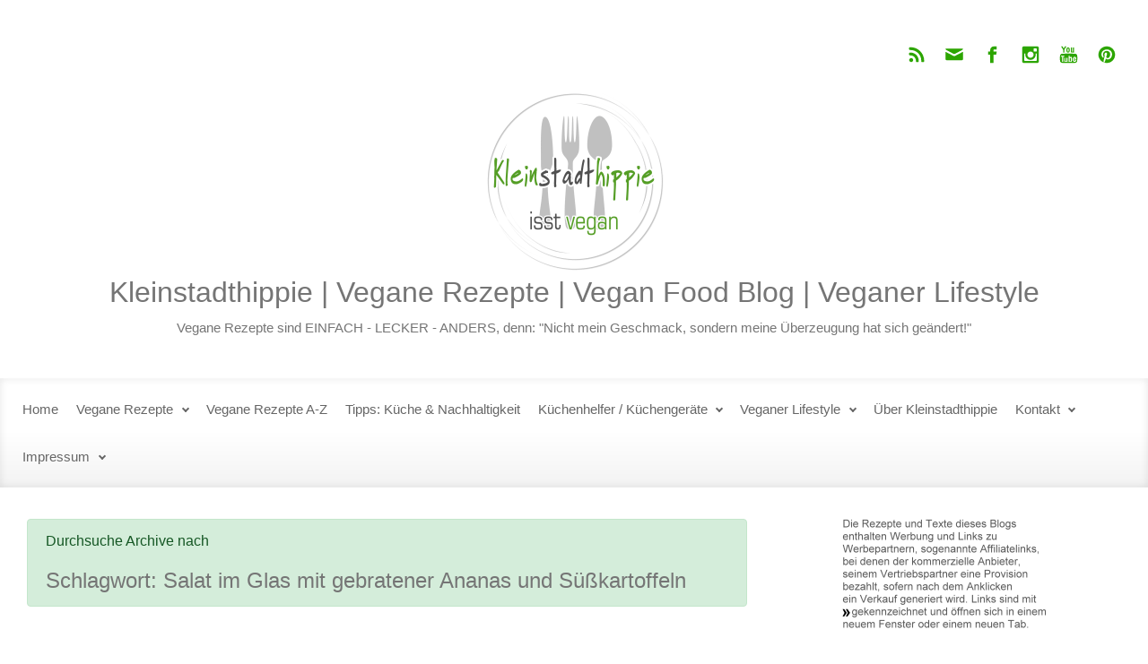

--- FILE ---
content_type: text/html; charset=UTF-8
request_url: https://kleinstadthippie.de/tag/salat-im-glas-mit-gebratener-ananas-und-suesskartoffeln
body_size: 23089
content:

    <!DOCTYPE html>
<html itemscope="itemscope" itemtype="http://schema.org/WebPage"lang="de">
    <head>
        <meta charset="UTF-8"/>
        <meta name="viewport" content="width=device-width, initial-scale=1.0"/>
        <meta http-equiv="X-UA-Compatible" content="IE=edge"/>
		
	  <meta name='robots' content='index, follow, max-image-preview:large, max-snippet:-1, max-video-preview:-1' />

	<!-- This site is optimized with the Yoast SEO plugin v20.2.1 - https://yoast.com/wordpress/plugins/seo/ -->
	<title>Vegane Rezepte - Kleinstadthippie - Veganer Food Blog</title>
	<meta name="description" content="Vegan Food Blog von Kleinstadthippie. Vegane Rezepte - vegetarische Rezepte - Einfach - lecker- anders. Mit Liebe gekocht und für euch fotografiert" />
	<link rel="canonical" href="https://kleinstadthippie.de/tag/salat-im-glas-mit-gebratener-ananas-und-suesskartoffeln" />
	<meta property="og:locale" content="de_DE" />
	<meta property="og:type" content="article" />
	<meta property="og:title" content="Vegane Rezepte - Kleinstadthippie - Veganer Food Blog" />
	<meta property="og:description" content="Vegan Food Blog von Kleinstadthippie. Vegane Rezepte - vegetarische Rezepte - Einfach - lecker- anders. Mit Liebe gekocht und für euch fotografiert" />
	<meta property="og:url" content="https://kleinstadthippie.de/tag/salat-im-glas-mit-gebratener-ananas-und-suesskartoffeln" />
	<meta property="og:site_name" content="Kleinstadthippie | Vegane Rezepte | Vegan Food Blog | Veganer Lifestyle" />
	<meta name="twitter:card" content="summary_large_image" />
	<meta name="twitter:site" content="@VegiHippie" />
	<script type="application/ld+json" class="yoast-schema-graph">{"@context":"https://schema.org","@graph":[{"@type":"CollectionPage","@id":"https://kleinstadthippie.de/tag/salat-im-glas-mit-gebratener-ananas-und-suesskartoffeln","url":"https://kleinstadthippie.de/tag/salat-im-glas-mit-gebratener-ananas-und-suesskartoffeln","name":"Vegane Rezepte - Kleinstadthippie - Veganer Food Blog","isPartOf":{"@id":"https://kleinstadthippie.de/#website"},"description":"Vegan Food Blog von Kleinstadthippie. Vegane Rezepte - vegetarische Rezepte - Einfach - lecker- anders. Mit Liebe gekocht und für euch fotografiert","breadcrumb":{"@id":"https://kleinstadthippie.de/tag/salat-im-glas-mit-gebratener-ananas-und-suesskartoffeln#breadcrumb"},"inLanguage":"de"},{"@type":"BreadcrumbList","@id":"https://kleinstadthippie.de/tag/salat-im-glas-mit-gebratener-ananas-und-suesskartoffeln#breadcrumb","itemListElement":[{"@type":"ListItem","position":1,"name":"Home","item":"https://kleinstadthippie.de/"},{"@type":"ListItem","position":2,"name":"Salat im Glas mit gebratener Ananas und Süßkartoffeln"}]},{"@type":"WebSite","@id":"https://kleinstadthippie.de/#website","url":"https://kleinstadthippie.de/","name":"Kleinstadthippie | Vegane Rezepte | Vegan Food Blog | Veganer Lifestyle","description":"Vegane Rezepte sind EINFACH - LECKER - ANDERS, denn: &quot;Nicht mein Geschmack, sondern meine Überzeugung hat sich geändert!&quot;","publisher":{"@id":"https://kleinstadthippie.de/#organization"},"potentialAction":[{"@type":"SearchAction","target":{"@type":"EntryPoint","urlTemplate":"https://kleinstadthippie.de/?s={search_term_string}"},"query-input":"required name=search_term_string"}],"inLanguage":"de"},{"@type":"Organization","@id":"https://kleinstadthippie.de/#organization","name":"Kleinstadthippie - vegane Rezepte - Webdesign Unterberger","url":"https://kleinstadthippie.de/","logo":{"@type":"ImageObject","inLanguage":"de","@id":"https://kleinstadthippie.de/#/schema/logo/image/","url":"https://kleinstadthippie.de/wp-content/uploads/2015/05/logo-rund-blog.gif","contentUrl":"https://kleinstadthippie.de/wp-content/uploads/2015/05/logo-rund-blog.gif","width":200,"height":204,"caption":"Kleinstadthippie - vegane Rezepte - Webdesign Unterberger"},"image":{"@id":"https://kleinstadthippie.de/#/schema/logo/image/"},"sameAs":["https://www.facebook.com/kleinstadthippie/","https://twitter.com/VegiHippie","https://www.instagram.com/kleinstadthippie.de/","https://www.pinterest.de/Kleinstadthippie/"]}]}</script>
	<!-- / Yoast SEO plugin. -->


<link rel='dns-prefetch' href='//v0.wordpress.com' />
<link rel="alternate" type="application/rss+xml" title="Kleinstadthippie | Vegane Rezepte | Vegan Food Blog | Veganer Lifestyle &raquo; Feed" href="https://kleinstadthippie.de/feed" />
<link rel="alternate" type="application/rss+xml" title="Kleinstadthippie | Vegane Rezepte | Vegan Food Blog | Veganer Lifestyle &raquo; Kommentar-Feed" href="https://kleinstadthippie.de/comments/feed" />
<link rel="alternate" type="application/rss+xml" title="Kleinstadthippie | Vegane Rezepte | Vegan Food Blog | Veganer Lifestyle &raquo; Salat im Glas mit gebratener Ananas und Süßkartoffeln Schlagwort-Feed" href="https://kleinstadthippie.de/tag/salat-im-glas-mit-gebratener-ananas-und-suesskartoffeln/feed" />
		<!-- This site uses the Google Analytics by MonsterInsights plugin v9.9.0 - Using Analytics tracking - https://www.monsterinsights.com/ -->
							<script src="//www.googletagmanager.com/gtag/js?id=G-LW70ZRV13H"  data-cfasync="false" data-wpfc-render="false" type="text/javascript" async></script>
			<script data-cfasync="false" data-wpfc-render="false" type="text/javascript">
				var mi_version = '9.9.0';
				var mi_track_user = true;
				var mi_no_track_reason = '';
								var MonsterInsightsDefaultLocations = {"page_location":"https:\/\/kleinstadthippie.de\/tag\/salat-im-glas-mit-gebratener-ananas-und-suesskartoffeln\/"};
								if ( typeof MonsterInsightsPrivacyGuardFilter === 'function' ) {
					var MonsterInsightsLocations = (typeof MonsterInsightsExcludeQuery === 'object') ? MonsterInsightsPrivacyGuardFilter( MonsterInsightsExcludeQuery ) : MonsterInsightsPrivacyGuardFilter( MonsterInsightsDefaultLocations );
				} else {
					var MonsterInsightsLocations = (typeof MonsterInsightsExcludeQuery === 'object') ? MonsterInsightsExcludeQuery : MonsterInsightsDefaultLocations;
				}

								var disableStrs = [
										'ga-disable-G-LW70ZRV13H',
									];

				/* Function to detect opted out users */
				function __gtagTrackerIsOptedOut() {
					for (var index = 0; index < disableStrs.length; index++) {
						if (document.cookie.indexOf(disableStrs[index] + '=true') > -1) {
							return true;
						}
					}

					return false;
				}

				/* Disable tracking if the opt-out cookie exists. */
				if (__gtagTrackerIsOptedOut()) {
					for (var index = 0; index < disableStrs.length; index++) {
						window[disableStrs[index]] = true;
					}
				}

				/* Opt-out function */
				function __gtagTrackerOptout() {
					for (var index = 0; index < disableStrs.length; index++) {
						document.cookie = disableStrs[index] + '=true; expires=Thu, 31 Dec 2099 23:59:59 UTC; path=/';
						window[disableStrs[index]] = true;
					}
				}

				if ('undefined' === typeof gaOptout) {
					function gaOptout() {
						__gtagTrackerOptout();
					}
				}
								window.dataLayer = window.dataLayer || [];

				window.MonsterInsightsDualTracker = {
					helpers: {},
					trackers: {},
				};
				if (mi_track_user) {
					function __gtagDataLayer() {
						dataLayer.push(arguments);
					}

					function __gtagTracker(type, name, parameters) {
						if (!parameters) {
							parameters = {};
						}

						if (parameters.send_to) {
							__gtagDataLayer.apply(null, arguments);
							return;
						}

						if (type === 'event') {
														parameters.send_to = monsterinsights_frontend.v4_id;
							var hookName = name;
							if (typeof parameters['event_category'] !== 'undefined') {
								hookName = parameters['event_category'] + ':' + name;
							}

							if (typeof MonsterInsightsDualTracker.trackers[hookName] !== 'undefined') {
								MonsterInsightsDualTracker.trackers[hookName](parameters);
							} else {
								__gtagDataLayer('event', name, parameters);
							}
							
						} else {
							__gtagDataLayer.apply(null, arguments);
						}
					}

					__gtagTracker('js', new Date());
					__gtagTracker('set', {
						'developer_id.dZGIzZG': true,
											});
					if ( MonsterInsightsLocations.page_location ) {
						__gtagTracker('set', MonsterInsightsLocations);
					}
										__gtagTracker('config', 'G-LW70ZRV13H', {"forceSSL":"true"} );
										window.gtag = __gtagTracker;										(function () {
						/* https://developers.google.com/analytics/devguides/collection/analyticsjs/ */
						/* ga and __gaTracker compatibility shim. */
						var noopfn = function () {
							return null;
						};
						var newtracker = function () {
							return new Tracker();
						};
						var Tracker = function () {
							return null;
						};
						var p = Tracker.prototype;
						p.get = noopfn;
						p.set = noopfn;
						p.send = function () {
							var args = Array.prototype.slice.call(arguments);
							args.unshift('send');
							__gaTracker.apply(null, args);
						};
						var __gaTracker = function () {
							var len = arguments.length;
							if (len === 0) {
								return;
							}
							var f = arguments[len - 1];
							if (typeof f !== 'object' || f === null || typeof f.hitCallback !== 'function') {
								if ('send' === arguments[0]) {
									var hitConverted, hitObject = false, action;
									if ('event' === arguments[1]) {
										if ('undefined' !== typeof arguments[3]) {
											hitObject = {
												'eventAction': arguments[3],
												'eventCategory': arguments[2],
												'eventLabel': arguments[4],
												'value': arguments[5] ? arguments[5] : 1,
											}
										}
									}
									if ('pageview' === arguments[1]) {
										if ('undefined' !== typeof arguments[2]) {
											hitObject = {
												'eventAction': 'page_view',
												'page_path': arguments[2],
											}
										}
									}
									if (typeof arguments[2] === 'object') {
										hitObject = arguments[2];
									}
									if (typeof arguments[5] === 'object') {
										Object.assign(hitObject, arguments[5]);
									}
									if ('undefined' !== typeof arguments[1].hitType) {
										hitObject = arguments[1];
										if ('pageview' === hitObject.hitType) {
											hitObject.eventAction = 'page_view';
										}
									}
									if (hitObject) {
										action = 'timing' === arguments[1].hitType ? 'timing_complete' : hitObject.eventAction;
										hitConverted = mapArgs(hitObject);
										__gtagTracker('event', action, hitConverted);
									}
								}
								return;
							}

							function mapArgs(args) {
								var arg, hit = {};
								var gaMap = {
									'eventCategory': 'event_category',
									'eventAction': 'event_action',
									'eventLabel': 'event_label',
									'eventValue': 'event_value',
									'nonInteraction': 'non_interaction',
									'timingCategory': 'event_category',
									'timingVar': 'name',
									'timingValue': 'value',
									'timingLabel': 'event_label',
									'page': 'page_path',
									'location': 'page_location',
									'title': 'page_title',
									'referrer' : 'page_referrer',
								};
								for (arg in args) {
																		if (!(!args.hasOwnProperty(arg) || !gaMap.hasOwnProperty(arg))) {
										hit[gaMap[arg]] = args[arg];
									} else {
										hit[arg] = args[arg];
									}
								}
								return hit;
							}

							try {
								f.hitCallback();
							} catch (ex) {
							}
						};
						__gaTracker.create = newtracker;
						__gaTracker.getByName = newtracker;
						__gaTracker.getAll = function () {
							return [];
						};
						__gaTracker.remove = noopfn;
						__gaTracker.loaded = true;
						window['__gaTracker'] = __gaTracker;
					})();
									} else {
										console.log("");
					(function () {
						function __gtagTracker() {
							return null;
						}

						window['__gtagTracker'] = __gtagTracker;
						window['gtag'] = __gtagTracker;
					})();
									}
			</script>
			
							<!-- / Google Analytics by MonsterInsights -->
		<script type="text/javascript">
window._wpemojiSettings = {"baseUrl":"https:\/\/s.w.org\/images\/core\/emoji\/14.0.0\/72x72\/","ext":".png","svgUrl":"https:\/\/s.w.org\/images\/core\/emoji\/14.0.0\/svg\/","svgExt":".svg","source":{"concatemoji":"https:\/\/kleinstadthippie.de\/wp-includes\/js\/wp-emoji-release.min.js"}};
/*! This file is auto-generated */
!function(e,a,t){var n,r,o,i=a.createElement("canvas"),p=i.getContext&&i.getContext("2d");function s(e,t){var a=String.fromCharCode,e=(p.clearRect(0,0,i.width,i.height),p.fillText(a.apply(this,e),0,0),i.toDataURL());return p.clearRect(0,0,i.width,i.height),p.fillText(a.apply(this,t),0,0),e===i.toDataURL()}function c(e){var t=a.createElement("script");t.src=e,t.defer=t.type="text/javascript",a.getElementsByTagName("head")[0].appendChild(t)}for(o=Array("flag","emoji"),t.supports={everything:!0,everythingExceptFlag:!0},r=0;r<o.length;r++)t.supports[o[r]]=function(e){if(p&&p.fillText)switch(p.textBaseline="top",p.font="600 32px Arial",e){case"flag":return s([127987,65039,8205,9895,65039],[127987,65039,8203,9895,65039])?!1:!s([55356,56826,55356,56819],[55356,56826,8203,55356,56819])&&!s([55356,57332,56128,56423,56128,56418,56128,56421,56128,56430,56128,56423,56128,56447],[55356,57332,8203,56128,56423,8203,56128,56418,8203,56128,56421,8203,56128,56430,8203,56128,56423,8203,56128,56447]);case"emoji":return!s([129777,127995,8205,129778,127999],[129777,127995,8203,129778,127999])}return!1}(o[r]),t.supports.everything=t.supports.everything&&t.supports[o[r]],"flag"!==o[r]&&(t.supports.everythingExceptFlag=t.supports.everythingExceptFlag&&t.supports[o[r]]);t.supports.everythingExceptFlag=t.supports.everythingExceptFlag&&!t.supports.flag,t.DOMReady=!1,t.readyCallback=function(){t.DOMReady=!0},t.supports.everything||(n=function(){t.readyCallback()},a.addEventListener?(a.addEventListener("DOMContentLoaded",n,!1),e.addEventListener("load",n,!1)):(e.attachEvent("onload",n),a.attachEvent("onreadystatechange",function(){"complete"===a.readyState&&t.readyCallback()})),(e=t.source||{}).concatemoji?c(e.concatemoji):e.wpemoji&&e.twemoji&&(c(e.twemoji),c(e.wpemoji)))}(window,document,window._wpemojiSettings);
</script>
<style type="text/css">
img.wp-smiley,
img.emoji {
	display: inline !important;
	border: none !important;
	box-shadow: none !important;
	height: 1em !important;
	width: 1em !important;
	margin: 0 0.07em !important;
	vertical-align: -0.1em !important;
	background: none !important;
	padding: 0 !important;
}
</style>
	<link rel='stylesheet' id='wp-block-library-css' href='https://kleinstadthippie.de/wp-includes/css/dist/block-library/style.min.css' type='text/css' media='all' />
<style id='wp-block-library-inline-css' type='text/css'>
.has-text-align-justify{text-align:justify;}
</style>
<link rel='stylesheet' id='mediaelement-css' href='https://kleinstadthippie.de/wp-includes/js/mediaelement/mediaelementplayer-legacy.min.css' type='text/css' media='all' />
<link rel='stylesheet' id='wp-mediaelement-css' href='https://kleinstadthippie.de/wp-includes/js/mediaelement/wp-mediaelement.min.css' type='text/css' media='all' />
<link rel='stylesheet' id='classic-theme-styles-css' href='https://kleinstadthippie.de/wp-includes/css/classic-themes.min.css' type='text/css' media='all' />
<style id='global-styles-inline-css' type='text/css'>
body{--wp--preset--color--black: #000000;--wp--preset--color--cyan-bluish-gray: #abb8c3;--wp--preset--color--white: #ffffff;--wp--preset--color--pale-pink: #f78da7;--wp--preset--color--vivid-red: #cf2e2e;--wp--preset--color--luminous-vivid-orange: #ff6900;--wp--preset--color--luminous-vivid-amber: #fcb900;--wp--preset--color--light-green-cyan: #7bdcb5;--wp--preset--color--vivid-green-cyan: #00d084;--wp--preset--color--pale-cyan-blue: #8ed1fc;--wp--preset--color--vivid-cyan-blue: #0693e3;--wp--preset--color--vivid-purple: #9b51e0;--wp--preset--gradient--vivid-cyan-blue-to-vivid-purple: linear-gradient(135deg,rgba(6,147,227,1) 0%,rgb(155,81,224) 100%);--wp--preset--gradient--light-green-cyan-to-vivid-green-cyan: linear-gradient(135deg,rgb(122,220,180) 0%,rgb(0,208,130) 100%);--wp--preset--gradient--luminous-vivid-amber-to-luminous-vivid-orange: linear-gradient(135deg,rgba(252,185,0,1) 0%,rgba(255,105,0,1) 100%);--wp--preset--gradient--luminous-vivid-orange-to-vivid-red: linear-gradient(135deg,rgba(255,105,0,1) 0%,rgb(207,46,46) 100%);--wp--preset--gradient--very-light-gray-to-cyan-bluish-gray: linear-gradient(135deg,rgb(238,238,238) 0%,rgb(169,184,195) 100%);--wp--preset--gradient--cool-to-warm-spectrum: linear-gradient(135deg,rgb(74,234,220) 0%,rgb(151,120,209) 20%,rgb(207,42,186) 40%,rgb(238,44,130) 60%,rgb(251,105,98) 80%,rgb(254,248,76) 100%);--wp--preset--gradient--blush-light-purple: linear-gradient(135deg,rgb(255,206,236) 0%,rgb(152,150,240) 100%);--wp--preset--gradient--blush-bordeaux: linear-gradient(135deg,rgb(254,205,165) 0%,rgb(254,45,45) 50%,rgb(107,0,62) 100%);--wp--preset--gradient--luminous-dusk: linear-gradient(135deg,rgb(255,203,112) 0%,rgb(199,81,192) 50%,rgb(65,88,208) 100%);--wp--preset--gradient--pale-ocean: linear-gradient(135deg,rgb(255,245,203) 0%,rgb(182,227,212) 50%,rgb(51,167,181) 100%);--wp--preset--gradient--electric-grass: linear-gradient(135deg,rgb(202,248,128) 0%,rgb(113,206,126) 100%);--wp--preset--gradient--midnight: linear-gradient(135deg,rgb(2,3,129) 0%,rgb(40,116,252) 100%);--wp--preset--duotone--dark-grayscale: url('#wp-duotone-dark-grayscale');--wp--preset--duotone--grayscale: url('#wp-duotone-grayscale');--wp--preset--duotone--purple-yellow: url('#wp-duotone-purple-yellow');--wp--preset--duotone--blue-red: url('#wp-duotone-blue-red');--wp--preset--duotone--midnight: url('#wp-duotone-midnight');--wp--preset--duotone--magenta-yellow: url('#wp-duotone-magenta-yellow');--wp--preset--duotone--purple-green: url('#wp-duotone-purple-green');--wp--preset--duotone--blue-orange: url('#wp-duotone-blue-orange');--wp--preset--font-size--small: 13px;--wp--preset--font-size--medium: 20px;--wp--preset--font-size--large: 36px;--wp--preset--font-size--x-large: 42px;--wp--preset--spacing--20: 0.44rem;--wp--preset--spacing--30: 0.67rem;--wp--preset--spacing--40: 1rem;--wp--preset--spacing--50: 1.5rem;--wp--preset--spacing--60: 2.25rem;--wp--preset--spacing--70: 3.38rem;--wp--preset--spacing--80: 5.06rem;}:where(.is-layout-flex){gap: 0.5em;}body .is-layout-flow > .alignleft{float: left;margin-inline-start: 0;margin-inline-end: 2em;}body .is-layout-flow > .alignright{float: right;margin-inline-start: 2em;margin-inline-end: 0;}body .is-layout-flow > .aligncenter{margin-left: auto !important;margin-right: auto !important;}body .is-layout-constrained > .alignleft{float: left;margin-inline-start: 0;margin-inline-end: 2em;}body .is-layout-constrained > .alignright{float: right;margin-inline-start: 2em;margin-inline-end: 0;}body .is-layout-constrained > .aligncenter{margin-left: auto !important;margin-right: auto !important;}body .is-layout-constrained > :where(:not(.alignleft):not(.alignright):not(.alignfull)){max-width: var(--wp--style--global--content-size);margin-left: auto !important;margin-right: auto !important;}body .is-layout-constrained > .alignwide{max-width: var(--wp--style--global--wide-size);}body .is-layout-flex{display: flex;}body .is-layout-flex{flex-wrap: wrap;align-items: center;}body .is-layout-flex > *{margin: 0;}:where(.wp-block-columns.is-layout-flex){gap: 2em;}.has-black-color{color: var(--wp--preset--color--black) !important;}.has-cyan-bluish-gray-color{color: var(--wp--preset--color--cyan-bluish-gray) !important;}.has-white-color{color: var(--wp--preset--color--white) !important;}.has-pale-pink-color{color: var(--wp--preset--color--pale-pink) !important;}.has-vivid-red-color{color: var(--wp--preset--color--vivid-red) !important;}.has-luminous-vivid-orange-color{color: var(--wp--preset--color--luminous-vivid-orange) !important;}.has-luminous-vivid-amber-color{color: var(--wp--preset--color--luminous-vivid-amber) !important;}.has-light-green-cyan-color{color: var(--wp--preset--color--light-green-cyan) !important;}.has-vivid-green-cyan-color{color: var(--wp--preset--color--vivid-green-cyan) !important;}.has-pale-cyan-blue-color{color: var(--wp--preset--color--pale-cyan-blue) !important;}.has-vivid-cyan-blue-color{color: var(--wp--preset--color--vivid-cyan-blue) !important;}.has-vivid-purple-color{color: var(--wp--preset--color--vivid-purple) !important;}.has-black-background-color{background-color: var(--wp--preset--color--black) !important;}.has-cyan-bluish-gray-background-color{background-color: var(--wp--preset--color--cyan-bluish-gray) !important;}.has-white-background-color{background-color: var(--wp--preset--color--white) !important;}.has-pale-pink-background-color{background-color: var(--wp--preset--color--pale-pink) !important;}.has-vivid-red-background-color{background-color: var(--wp--preset--color--vivid-red) !important;}.has-luminous-vivid-orange-background-color{background-color: var(--wp--preset--color--luminous-vivid-orange) !important;}.has-luminous-vivid-amber-background-color{background-color: var(--wp--preset--color--luminous-vivid-amber) !important;}.has-light-green-cyan-background-color{background-color: var(--wp--preset--color--light-green-cyan) !important;}.has-vivid-green-cyan-background-color{background-color: var(--wp--preset--color--vivid-green-cyan) !important;}.has-pale-cyan-blue-background-color{background-color: var(--wp--preset--color--pale-cyan-blue) !important;}.has-vivid-cyan-blue-background-color{background-color: var(--wp--preset--color--vivid-cyan-blue) !important;}.has-vivid-purple-background-color{background-color: var(--wp--preset--color--vivid-purple) !important;}.has-black-border-color{border-color: var(--wp--preset--color--black) !important;}.has-cyan-bluish-gray-border-color{border-color: var(--wp--preset--color--cyan-bluish-gray) !important;}.has-white-border-color{border-color: var(--wp--preset--color--white) !important;}.has-pale-pink-border-color{border-color: var(--wp--preset--color--pale-pink) !important;}.has-vivid-red-border-color{border-color: var(--wp--preset--color--vivid-red) !important;}.has-luminous-vivid-orange-border-color{border-color: var(--wp--preset--color--luminous-vivid-orange) !important;}.has-luminous-vivid-amber-border-color{border-color: var(--wp--preset--color--luminous-vivid-amber) !important;}.has-light-green-cyan-border-color{border-color: var(--wp--preset--color--light-green-cyan) !important;}.has-vivid-green-cyan-border-color{border-color: var(--wp--preset--color--vivid-green-cyan) !important;}.has-pale-cyan-blue-border-color{border-color: var(--wp--preset--color--pale-cyan-blue) !important;}.has-vivid-cyan-blue-border-color{border-color: var(--wp--preset--color--vivid-cyan-blue) !important;}.has-vivid-purple-border-color{border-color: var(--wp--preset--color--vivid-purple) !important;}.has-vivid-cyan-blue-to-vivid-purple-gradient-background{background: var(--wp--preset--gradient--vivid-cyan-blue-to-vivid-purple) !important;}.has-light-green-cyan-to-vivid-green-cyan-gradient-background{background: var(--wp--preset--gradient--light-green-cyan-to-vivid-green-cyan) !important;}.has-luminous-vivid-amber-to-luminous-vivid-orange-gradient-background{background: var(--wp--preset--gradient--luminous-vivid-amber-to-luminous-vivid-orange) !important;}.has-luminous-vivid-orange-to-vivid-red-gradient-background{background: var(--wp--preset--gradient--luminous-vivid-orange-to-vivid-red) !important;}.has-very-light-gray-to-cyan-bluish-gray-gradient-background{background: var(--wp--preset--gradient--very-light-gray-to-cyan-bluish-gray) !important;}.has-cool-to-warm-spectrum-gradient-background{background: var(--wp--preset--gradient--cool-to-warm-spectrum) !important;}.has-blush-light-purple-gradient-background{background: var(--wp--preset--gradient--blush-light-purple) !important;}.has-blush-bordeaux-gradient-background{background: var(--wp--preset--gradient--blush-bordeaux) !important;}.has-luminous-dusk-gradient-background{background: var(--wp--preset--gradient--luminous-dusk) !important;}.has-pale-ocean-gradient-background{background: var(--wp--preset--gradient--pale-ocean) !important;}.has-electric-grass-gradient-background{background: var(--wp--preset--gradient--electric-grass) !important;}.has-midnight-gradient-background{background: var(--wp--preset--gradient--midnight) !important;}.has-small-font-size{font-size: var(--wp--preset--font-size--small) !important;}.has-medium-font-size{font-size: var(--wp--preset--font-size--medium) !important;}.has-large-font-size{font-size: var(--wp--preset--font-size--large) !important;}.has-x-large-font-size{font-size: var(--wp--preset--font-size--x-large) !important;}
.wp-block-navigation a:where(:not(.wp-element-button)){color: inherit;}
:where(.wp-block-columns.is-layout-flex){gap: 2em;}
.wp-block-pullquote{font-size: 1.5em;line-height: 1.6;}
</style>
<link rel='stylesheet' id='contact-form-7-css' href='https://kleinstadthippie.de/wp-content/plugins/contact-form-7/includes/css/styles.css' type='text/css' media='all' />
<link rel='stylesheet' id='wp-lightbox-2.min.css-css' href='https://kleinstadthippie.de/wp-content/plugins/wp-lightbox-2/styles/lightbox.min.css' type='text/css' media='all' />
<link rel='stylesheet' id='evolve-bootstrap-css' href='https://kleinstadthippie.de/wp-content/themes/evolve/assets/css/bootstrap.min.css' type='text/css' media='all' />
<link rel='stylesheet' id='evolve-fw-css' href='https://kleinstadthippie.de/wp-content/themes/evolve/assets/css/fw-all.min.css' type='text/css' media='all' />
<link rel='stylesheet' id='evolve-style-css' href='https://kleinstadthippie.de/wp-content/themes/evolve/style.css' type='text/css' media='all' />
<style id='evolve-style-inline-css' type='text/css'>
 .navbar-nav .nav-link:focus, .navbar-nav .nav-link:hover, .navbar-nav .active > .nav-link, .navbar-nav .nav-link.active, .navbar-nav .nav-link.show, .navbar-nav .show > .nav-link, .navbar-nav li.menu-item.current-menu-item > a, .navbar-nav li.menu-item.current-menu-parent > a, .navbar-nav li.menu-item.current-menu-ancestor > a, .navbar-nav li a:hover, .navbar-nav li:hover > a, .navbar-nav li:hover, .social-media-links a:hover { color: #278c02; } .thumbnail-post:hover img { -webkit-transform: scale(1.1,1.1); -ms-transform: scale(1.1,1.1); transform: scale(1.1,1.1); } .thumbnail-post:hover .mask { opacity: 1; } .thumbnail-post:hover .icon { opacity: 1; top: 50%; margin-top: -25px; } #wrapper { margin: 0; width: 100%; } .content { background-color: #ffffff; } .content { padding-top: 35px; padding-bottom: 0px; } .navbar-nav .dropdown-menu { background-color: #ffffff; } .navbar-nav .dropdown-item:focus, .navbar-nav .dropdown-item:hover { background: none; } .menu-header, .sticky-header { background-color: #ffffff; background: -webkit-gradient(linear, left top, left bottom, color-stop(50%, #ffffff ), to( #f3f3f3 )); background: -o-linear-gradient(top, ##ffffff 50%, #f3f3f3 100%); background: linear-gradient(to bottom, #ffffff 50%, #f3f3f3 100%); border-color: #f3f3f3; -webkit-box-shadow: 0 1px 0 rgba(255, 255, 255, .2) inset, 0 0 2px rgba(255, 255, 255, .2) inset, 0 0 10px rgba(0, 0, 0, .1) inset, 0 1px 2px rgba(0, 0, 0, .1); box-shadow: 0 1px 0 rgba(255, 255, 255, .2) inset, 0 0 2px rgba(255, 255, 255, .2) inset, 0 0 10px rgba(0, 0, 0, .1) inset, 0 1px 2px rgba(0, 0, 0, .1); text-shadow: 0 1px 0 rgba(255, 255, 255, .8); } .header-v1 .header-search .form-control:focus, .sticky-header .header-search .form-control:focus { background-color: #f3f3f3; } .footer { background: #ffffff; } .header-pattern { background-color: #ffffff; } .header-search .form-control, .header-search .form-control:focus, .header-search .form-control::placeholder { color: #666666; } body { font-size: 1rem; font-family: -apple-system, BlinkMacSystemFont, "Segoe UI", Roboto, Oxygen-Sans, Ubuntu, Cantarell, "Helvetica Neue", sans-serif; font-style: normal; font-weight: 400; color: #444444; } #website-title, #website-title a { font-size: 32px; font-family: -apple-system, BlinkMacSystemFont, "Segoe UI", Roboto, Oxygen-Sans, Ubuntu, Cantarell, "Helvetica Neue", sans-serif; font-style: normal; font-weight: 400; color: #757575; } #tagline { font-size: 15px; font-family: -apple-system, BlinkMacSystemFont, "Segoe UI", Roboto, Oxygen-Sans, Ubuntu, Cantarell, "Helvetica Neue", sans-serif; font-style: normal; color: #757575; } .post-title, .post-title a, .blog-title { font-size: 24px; font-family: -apple-system, BlinkMacSystemFont, "Segoe UI", Roboto, Oxygen-Sans, Ubuntu, Cantarell, "Helvetica Neue", sans-serif; font-style: normal; font-weight: 400; color: #757575; } .posts.card-columns .post-title a, .posts.card-columns .post-title { font-size: 1.5rem; line-height: 2rem; } .post-title { margin: 0; } .post-content { font-size: 16px; font-family: -apple-system, BlinkMacSystemFont, "Segoe UI", Roboto, Oxygen-Sans, Ubuntu, Cantarell, "Helvetica Neue", sans-serif; font-style: normal; font-weight: 400; color: #474747; } body{ color:#474747; } #sticky-title { font-size: 25px; font-family: -apple-system, BlinkMacSystemFont, "Segoe UI", Roboto, Oxygen-Sans, Ubuntu, Cantarell, "Helvetica Neue", sans-serif; font-style: normal; color: #757575; } .page-nav a, .navbar-nav .nav-link, .navbar-nav .dropdown-item, .navbar-nav .dropdown-menu, .menu-header, .header-wrapper .header-search, .sticky-header, .navbar-toggler { font-size: 15px; font-family: -apple-system, BlinkMacSystemFont, "Segoe UI", Roboto, Oxygen-Sans, Ubuntu, Cantarell, "Helvetica Neue", sans-serif; font-style: normal; font-weight: 400; color: #666666; } .widget-title, .widget-title a.rsswidget { font-size: 16px; font-family: -apple-system, BlinkMacSystemFont, "Segoe UI", Roboto, Oxygen-Sans, Ubuntu, Cantarell, "Helvetica Neue", sans-serif; font-style: normal; font-weight: 400; color: #515151; } .widget-content, .aside, .aside a { font-size: 15px; font-family: -apple-system, BlinkMacSystemFont, "Segoe UI", Roboto, Oxygen-Sans, Ubuntu, Cantarell, "Helvetica Neue", sans-serif; font-style: normal; font-weight: 400; color: #4c4c4c; }.widget-content, .widget-content a, .widget-content .tab-holder .news-list li .post-holder a, .widget-content .tab-holder .news-list li .post-holder .meta{ color:#4c4c4c; } h1 { font-size: 22px; font-family: -apple-system, BlinkMacSystemFont, "Segoe UI", Roboto, Oxygen-Sans, Ubuntu, Cantarell, "Helvetica Neue", sans-serif; font-style: normal; font-weight: 400; color: #757575; } h2 { font-size: 20px; font-family: -apple-system, BlinkMacSystemFont, "Segoe UI", Roboto, Oxygen-Sans, Ubuntu, Cantarell, "Helvetica Neue", sans-serif; font-style: normal; font-weight: 400; color: #757575; } h3 { font-size: 16px; font-family: -apple-system, BlinkMacSystemFont, "Segoe UI", Roboto, Oxygen-Sans, Ubuntu, Cantarell, "Helvetica Neue", sans-serif; font-style: normal; font-weight: 400; color: #757575; } h4 { font-size: 16px; font-family: -apple-system, BlinkMacSystemFont, "Segoe UI", Roboto, Oxygen-Sans, Ubuntu, Cantarell, "Helvetica Neue", sans-serif; font-style: normal; font-weight: 400; color: #474747; } h5 { font-size: 18px; font-family: -apple-system, BlinkMacSystemFont, "Segoe UI", Roboto, Oxygen-Sans, Ubuntu, Cantarell, "Helvetica Neue", sans-serif; font-style: normal; font-weight: 400; color: #474747; } h6 { font-size: 16px; font-family: -apple-system, BlinkMacSystemFont, "Segoe UI", Roboto, Oxygen-Sans, Ubuntu, Cantarell, "Helvetica Neue", sans-serif; font-style: normal; font-weight: 400; color: #474747; } #copyright, #copyright a { font-size: .1rem; font-family: -apple-system, BlinkMacSystemFont, "Segoe UI", Roboto, Oxygen-Sans, Ubuntu, Cantarell, "Helvetica Neue", sans-serif; font-style: normal; font-weight: 400; color: #bfbfbf; } #website-title, #tagline { float: none; margin: 5px auto; } .header-logo-container img { float: none; } #website-title, #tagline, .header-logo-container { display:inline-block; text-align:center; width:100%; } #website-title, #tagline { position: relative; } #backtotop { right: 2rem; } .widget-content { background: none; border: none; -webkit-box-shadow: none; box-shadow: none; } .widget::before { -webkit-box-shadow: none; box-shadow: none; } a, .page-link, .page-link:hover, code, .widget_calendar tbody a, .page-numbers.current { color: #278c02; } .breadcrumb-item:last-child, .breadcrumb-item+.breadcrumb-item::before, .widget a, .post-meta, .post-meta a, .navigation a, .post-content .number-pagination a:link, #wp-calendar td, .no-comment, .comment-meta, .comment-meta a, blockquote, .price del { color: #51a922; } a:hover { color: #3ba016; } .header { padding-top: 40px; padding-bottom: 40px; } .header.container { padding-left: 30px; padding-right: 30px; } .page-nav ul > li, .navbar-nav > li { padding: 0 2px; } .custom-header {	background-image: url(https://kleinstadthippie.de/wp-content/uploads/2015/05/blind.gif); background-position: center top; background-repeat: no-repeat; position: relative; background-size: cover; width: 100%; height: 100%; } .footer { background: url(https://kleinstadthippie.de/wp-content/uploads/2015/05/weiss.jpg) center top no-repeat; border-bottom: 0; background-size: contain; width: 100%; } .social-media-links a { color: #2ca500; } .social-media-links .icon { height: 1.4rem; width: 1.4rem; } .header-block { background-color: #ffffff; background: -o-radial-gradient(circle, #ffffff, #f0f0f0); background: radial-gradient(circle, #ffffff, #f0f0f0); background-image: url(https://kleinstadthippie.de/wp-content/uploads/2015/05/weiss.jpg); background-attachment: fixed; background-position: center center; background-size: cover; background-repeat: no-repeat; } .btn, a.btn, button, .button, .widget .button, input#submit, input[type=submit], .post-content a.btn, .woocommerce .button { background: #f7f7f7; background-image: -webkit-gradient( linear, left bottom, left top, from(#dbdbdb), to(#f7f7f7) ); background-image: -o-linear-gradient( bottom, #dbdbdb, #f7f7f7 ); background-image: linear-gradient( to top, #dbdbdb, #f7f7f7 ); color: #757575; text-shadow: none; box-shadow: none; border-radius: .3em; border: 0px; } .btn:hover, a.btn:hover, button:hover, .button:hover, .widget .button:hover, input#submit:hover, input[type=submit]:hover, .carousel-control-button:hover, .header-wrapper .woocommerce-menu .btn:hover { color: #ffffff; background: #c4c4c4; background-image: -webkit-gradient( linear, left bottom, left top, from( #9c9a9a ), to( #c4c4c4 ) ); background-image: -o-linear-gradient( bottom, #9c9a9a, #c4c4c4 ); background-image: linear-gradient( to top, #9c9a9a, #c4c4c4 ); border: 0px; } input[type=text], input[type=email], input[type=url], input[type=password], input[type=file], input[type=tel], textarea, select, .form-control, .form-control:focus, .select2-container--default .select2-selection--single, a.wpml-ls-item-toggle, .wpml-ls-sub-menu a { background-color: #ffffff; border-color: #e0e0e0; color: #767474; } .custom-checkbox .custom-control-input:checked~.custom-control-label::before, .custom-radio .custom-control-input:checked~.custom-control-label::before, .nav-pills .nav-link.active, .dropdown-item.active, .dropdown-item:active, .woocommerce-store-notice, .comment-author .fn .badge-primary, .widget.woocommerce .count, .woocommerce-review-link, .woocommerce .onsale, .stars a:hover, .stars a.active { background: #666666; } .form-control:focus, .input-text:focus, input[type=text]:focus, input[type=email]:focus, input[type=url]:focus, input[type=password]:focus, input[type=file]:focus, input[type=tel]:focus, textarea:focus, .page-link:focus, select:focus { border-color: transparent; box-shadow: 0 0 .7rem rgba(102, 102, 102, 0.9); } .custom-control-input:focus~.custom-control-label::before { box-shadow: 0 0 0 1px #fff, 0 0 0 0.2rem  rgba(102, 102, 102, 0.25); } .btn.focus, .btn:focus { box-shadow: 0 0 0 0.2rem rgba(102, 102, 102, 0.25); } :focus { outline-color: rgba(102, 102, 102, 0.25); } code { border-left-color: #666666; } @media (min-width: 992px), (min-width: 1200px), (min-width: 1660px) and (max-width: 1198.98px) { .container { width: 100%; max-width: 1600px; } .header-block .container:first-child { width: 100%; } .posts.card-deck > .card { min-width: calc(50% - 30px); max-width: calc(50% - 30px); } .posts.card-deck > .card.p-4 { min-width: calc(50% - 2rem); max-width: calc(50% - 2rem); }} @media (max-width: 991.98px) { .posts.card-deck > .card { min-width: calc(50% - 30px); max-width: calc(50% - 30px); } .posts.card-deck > .card.p-4 { min-width: calc(50% - 2rem); max-width: calc(50% - 2rem); }} @media (min-width: 768px) { .sticky-header { width: 100%; left: 0; right: 0; margin: 0 auto; z-index: 99999; } .page-nav, .header-wrapper .main-menu { padding-top: 8px; padding-bottom: 8px; } .posts.card-columns { -webkit-column-count: 2; column-count: 2; } .header-v1 .social-media-links li:last-child a { padding-right: 0; }} @media (max-width: 767.98px) { .page-nav ul li, .page-nav ul, .navbar-nav li, .navbar-nav, .navbar-nav .dropdown-menu, .navbar-toggler { border-color: #f3f3f3; } .navbar-toggler, .page-nav ul li, .page-nav ul, .navbar-nav li, .navbar-nav, .navbar-nav .dropdown-menu { background: #f7f7f7; } .posts.card-columns { -webkit-column-count: 1; column-count: 1; } .posts.card-deck > .card { min-width: calc(100% - 30px); max-width: 100%; } .posts.card-deck > .card.p-4 { min-width: calc(100% - 2rem); max-width: 100%; }} @media (min-width: 576px) {} @media (max-width: 575.98px) { .header-v1 .search-form .form-control { background-color: #f7f7f7; }}
</style>
<link rel='stylesheet' id='borlabs-cookie-custom-css' href='https://kleinstadthippie.de/wp-content/cache/borlabs-cookie/1/borlabs-cookie-1-de.css' type='text/css' media='all' />
<link rel='stylesheet' id='wpgdprc-front-css-css' href='https://kleinstadthippie.de/wp-content/plugins/wp-gdpr-compliance/Assets/css/front.css' type='text/css' media='all' />
<style id='wpgdprc-front-css-inline-css' type='text/css'>
:root{--wp-gdpr--bar--background-color: #000000;--wp-gdpr--bar--color: #ffffff;--wp-gdpr--button--background-color: #ffffff;--wp-gdpr--button--background-color--darken: #d8d8d8;--wp-gdpr--button--color: #ffffff;}
</style>
<link rel='stylesheet' id='jetpack_css-css' href='https://kleinstadthippie.de/wp-content/plugins/jetpack/css/jetpack.css' type='text/css' media='all' />
<script type='text/javascript' src='https://kleinstadthippie.de/wp-content/plugins/google-analytics-for-wordpress/assets/js/frontend-gtag.min.js' id='monsterinsights-frontend-script-js'></script>
<script data-cfasync="false" data-wpfc-render="false" type="text/javascript" id='monsterinsights-frontend-script-js-extra'>/* <![CDATA[ */
var monsterinsights_frontend = {"js_events_tracking":"true","download_extensions":"doc,pdf,ppt,zip,xls,docx,pptx,xlsx","inbound_paths":"[]","home_url":"https:\/\/kleinstadthippie.de","hash_tracking":"false","v4_id":"G-LW70ZRV13H"};/* ]]> */
</script>
<script type='text/javascript' src='https://kleinstadthippie.de/wp-includes/js/jquery/jquery.min.js' id='jquery-core-js'></script>
<script type='text/javascript' src='https://kleinstadthippie.de/wp-includes/js/jquery/jquery-migrate.min.js' id='jquery-migrate-js'></script>
<script data-no-optimize="1" data-no-minify="1" data-cfasync="false" type='module' src='https://kleinstadthippie.de/wp-content/plugins/borlabs-cookie/assets/javascript/borlabs-cookie-tcf-stub.min.js' id='borlabs-cookie-stub-js'></script>
<script data-no-optimize="1" data-no-minify="1" data-cfasync="false" type='text/javascript' src='https://kleinstadthippie.de/wp-content/cache/borlabs-cookie/1/borlabs-cookie-config-de.json.js' id='borlabs-cookie-config-js'></script>
<script data-no-optimize="1" data-no-minify="1" data-cfasync="false" type='module' src='https://kleinstadthippie.de/wp-content/plugins/borlabs-cookie/assets/javascript/borlabs-cookie-iabtcf.min.js' id='borlabs-cookie-core-js'></script>
<script type='text/javascript' id='wpgdprc-front-js-js-extra'>
/* <![CDATA[ */
var wpgdprcFront = {"ajaxUrl":"https:\/\/kleinstadthippie.de\/wp-admin\/admin-ajax.php","ajaxNonce":"442093dfc7","ajaxArg":"security","pluginPrefix":"wpgdprc","blogId":"1","isMultiSite":"","locale":"de_DE","showSignUpModal":"","showFormModal":"","cookieName":"wpgdprc-consent","consentVersion":"","path":"\/","prefix":"wpgdprc"};
/* ]]> */
</script>
<script type='text/javascript' src='https://kleinstadthippie.de/wp-content/plugins/wp-gdpr-compliance/Assets/js/front.min.js' id='wpgdprc-front-js-js'></script>
<link rel="https://api.w.org/" href="https://kleinstadthippie.de/wp-json/" /><link rel="alternate" type="application/json" href="https://kleinstadthippie.de/wp-json/wp/v2/tags/1017" /><link rel="EditURI" type="application/rsd+xml" title="RSD" href="https://kleinstadthippie.de/xmlrpc.php?rsd" />
<link rel="wlwmanifest" type="application/wlwmanifest+xml" href="https://kleinstadthippie.de/wp-includes/wlwmanifest.xml" />
<meta name="generator" content="WordPress 6.1.9" />
<meta name="p:domain_verify" content="3efbca34517c5643d5945cad42e3a44f"/>	<style>img#wpstats{display:none}</style>
		<style type="text/css" id="custom-background-css">
body.custom-background { background-color: #ffffff; }
</style>
	<link rel="icon" href="https://kleinstadthippie.de/wp-content/uploads/2015/05/cropped-fuer-favic1-32x32.jpg" sizes="32x32" />
<link rel="icon" href="https://kleinstadthippie.de/wp-content/uploads/2015/05/cropped-fuer-favic1-192x192.jpg" sizes="192x192" />
<link rel="apple-touch-icon" href="https://kleinstadthippie.de/wp-content/uploads/2015/05/cropped-fuer-favic1-180x180.jpg" />
<meta name="msapplication-TileImage" content="https://kleinstadthippie.de/wp-content/uploads/2015/05/cropped-fuer-favic1-270x270.jpg" />
    </head>
<body data-rsssl=1 class="archive tag tag-salat-im-glas-mit-gebratener-ananas-und-suesskartoffeln tag-1017 custom-background" itemscope="itemscope" itemtype="http://schema.org/WebPage">
<svg xmlns="http://www.w3.org/2000/svg" viewBox="0 0 0 0" width="0" height="0" focusable="false" role="none" style="visibility: hidden; position: absolute; left: -9999px; overflow: hidden;" ><defs><filter id="wp-duotone-dark-grayscale"><feColorMatrix color-interpolation-filters="sRGB" type="matrix" values=" .299 .587 .114 0 0 .299 .587 .114 0 0 .299 .587 .114 0 0 .299 .587 .114 0 0 " /><feComponentTransfer color-interpolation-filters="sRGB" ><feFuncR type="table" tableValues="0 0.49803921568627" /><feFuncG type="table" tableValues="0 0.49803921568627" /><feFuncB type="table" tableValues="0 0.49803921568627" /><feFuncA type="table" tableValues="1 1" /></feComponentTransfer><feComposite in2="SourceGraphic" operator="in" /></filter></defs></svg><svg xmlns="http://www.w3.org/2000/svg" viewBox="0 0 0 0" width="0" height="0" focusable="false" role="none" style="visibility: hidden; position: absolute; left: -9999px; overflow: hidden;" ><defs><filter id="wp-duotone-grayscale"><feColorMatrix color-interpolation-filters="sRGB" type="matrix" values=" .299 .587 .114 0 0 .299 .587 .114 0 0 .299 .587 .114 0 0 .299 .587 .114 0 0 " /><feComponentTransfer color-interpolation-filters="sRGB" ><feFuncR type="table" tableValues="0 1" /><feFuncG type="table" tableValues="0 1" /><feFuncB type="table" tableValues="0 1" /><feFuncA type="table" tableValues="1 1" /></feComponentTransfer><feComposite in2="SourceGraphic" operator="in" /></filter></defs></svg><svg xmlns="http://www.w3.org/2000/svg" viewBox="0 0 0 0" width="0" height="0" focusable="false" role="none" style="visibility: hidden; position: absolute; left: -9999px; overflow: hidden;" ><defs><filter id="wp-duotone-purple-yellow"><feColorMatrix color-interpolation-filters="sRGB" type="matrix" values=" .299 .587 .114 0 0 .299 .587 .114 0 0 .299 .587 .114 0 0 .299 .587 .114 0 0 " /><feComponentTransfer color-interpolation-filters="sRGB" ><feFuncR type="table" tableValues="0.54901960784314 0.98823529411765" /><feFuncG type="table" tableValues="0 1" /><feFuncB type="table" tableValues="0.71764705882353 0.25490196078431" /><feFuncA type="table" tableValues="1 1" /></feComponentTransfer><feComposite in2="SourceGraphic" operator="in" /></filter></defs></svg><svg xmlns="http://www.w3.org/2000/svg" viewBox="0 0 0 0" width="0" height="0" focusable="false" role="none" style="visibility: hidden; position: absolute; left: -9999px; overflow: hidden;" ><defs><filter id="wp-duotone-blue-red"><feColorMatrix color-interpolation-filters="sRGB" type="matrix" values=" .299 .587 .114 0 0 .299 .587 .114 0 0 .299 .587 .114 0 0 .299 .587 .114 0 0 " /><feComponentTransfer color-interpolation-filters="sRGB" ><feFuncR type="table" tableValues="0 1" /><feFuncG type="table" tableValues="0 0.27843137254902" /><feFuncB type="table" tableValues="0.5921568627451 0.27843137254902" /><feFuncA type="table" tableValues="1 1" /></feComponentTransfer><feComposite in2="SourceGraphic" operator="in" /></filter></defs></svg><svg xmlns="http://www.w3.org/2000/svg" viewBox="0 0 0 0" width="0" height="0" focusable="false" role="none" style="visibility: hidden; position: absolute; left: -9999px; overflow: hidden;" ><defs><filter id="wp-duotone-midnight"><feColorMatrix color-interpolation-filters="sRGB" type="matrix" values=" .299 .587 .114 0 0 .299 .587 .114 0 0 .299 .587 .114 0 0 .299 .587 .114 0 0 " /><feComponentTransfer color-interpolation-filters="sRGB" ><feFuncR type="table" tableValues="0 0" /><feFuncG type="table" tableValues="0 0.64705882352941" /><feFuncB type="table" tableValues="0 1" /><feFuncA type="table" tableValues="1 1" /></feComponentTransfer><feComposite in2="SourceGraphic" operator="in" /></filter></defs></svg><svg xmlns="http://www.w3.org/2000/svg" viewBox="0 0 0 0" width="0" height="0" focusable="false" role="none" style="visibility: hidden; position: absolute; left: -9999px; overflow: hidden;" ><defs><filter id="wp-duotone-magenta-yellow"><feColorMatrix color-interpolation-filters="sRGB" type="matrix" values=" .299 .587 .114 0 0 .299 .587 .114 0 0 .299 .587 .114 0 0 .299 .587 .114 0 0 " /><feComponentTransfer color-interpolation-filters="sRGB" ><feFuncR type="table" tableValues="0.78039215686275 1" /><feFuncG type="table" tableValues="0 0.94901960784314" /><feFuncB type="table" tableValues="0.35294117647059 0.47058823529412" /><feFuncA type="table" tableValues="1 1" /></feComponentTransfer><feComposite in2="SourceGraphic" operator="in" /></filter></defs></svg><svg xmlns="http://www.w3.org/2000/svg" viewBox="0 0 0 0" width="0" height="0" focusable="false" role="none" style="visibility: hidden; position: absolute; left: -9999px; overflow: hidden;" ><defs><filter id="wp-duotone-purple-green"><feColorMatrix color-interpolation-filters="sRGB" type="matrix" values=" .299 .587 .114 0 0 .299 .587 .114 0 0 .299 .587 .114 0 0 .299 .587 .114 0 0 " /><feComponentTransfer color-interpolation-filters="sRGB" ><feFuncR type="table" tableValues="0.65098039215686 0.40392156862745" /><feFuncG type="table" tableValues="0 1" /><feFuncB type="table" tableValues="0.44705882352941 0.4" /><feFuncA type="table" tableValues="1 1" /></feComponentTransfer><feComposite in2="SourceGraphic" operator="in" /></filter></defs></svg><svg xmlns="http://www.w3.org/2000/svg" viewBox="0 0 0 0" width="0" height="0" focusable="false" role="none" style="visibility: hidden; position: absolute; left: -9999px; overflow: hidden;" ><defs><filter id="wp-duotone-blue-orange"><feColorMatrix color-interpolation-filters="sRGB" type="matrix" values=" .299 .587 .114 0 0 .299 .587 .114 0 0 .299 .587 .114 0 0 .299 .587 .114 0 0 " /><feComponentTransfer color-interpolation-filters="sRGB" ><feFuncR type="table" tableValues="0.098039215686275 1" /><feFuncG type="table" tableValues="0 0.66274509803922" /><feFuncB type="table" tableValues="0.84705882352941 0.41960784313725" /><feFuncA type="table" tableValues="1 1" /></feComponentTransfer><feComposite in2="SourceGraphic" operator="in" /></filter></defs></svg><a class="btn screen-reader-text sr-only sr-only-focusable"
   href="#primary">Zum Hauptinhalt springen</a>

<div id="wrapper"><header class="header-v1 header-wrapper" role="banner" itemscope="itemscope" itemtype="http://schema.org/WPHeader">
    <div class="header-pattern">

		<div class="custom-header">
        <div class="header container">
            <div class="row align-items-center justify-content-between">

				<div class="col-12 order-1">
        <ul class="social-media-links ml-md-3 float-md-right">

			
                <li><a target="_blank" href="https://kleinstadthippie.de/feed" data-toggle="tooltip"
                       data-placement="bottom"
                       title="RSS-Feed"><svg class="icon icon-rss" aria-hidden="true" role="img"> <use xlink:href="https://kleinstadthippie.de/wp-content/themes/evolve/assets/images/icons.svg#icon-rss"></use> </svg></a>
                </li>

			
                <li><a target="_blank" href="https://kleinstadthippie.de/kontakt/newsletter" data-toggle="tooltip" data-placement="bottom"
                       title="Newsletter"><svg class="icon icon-email" aria-hidden="true" role="img"> <use xlink:href="https://kleinstadthippie.de/wp-content/themes/evolve/assets/images/icons.svg#icon-email"></use> </svg></a>
                </li>

			
                <li><a target="_blank" href="https://www.facebook.com/kleinstadthippie" data-toggle="tooltip"
                       data-placement="bottom"
                       title="Facebook"><svg class="icon icon-facebook" aria-hidden="true" role="img"> <use xlink:href="https://kleinstadthippie.de/wp-content/themes/evolve/assets/images/icons.svg#icon-facebook"></use> </svg></a>
                </li>

			
                <li><a target="_blank" href="https://www.instagram.com/kleinstadthippie.de/" data-toggle="tooltip"
                       data-placement="bottom"
                       title="Instagram"><svg class="icon icon-instagram" aria-hidden="true" role="img"> <use xlink:href="https://kleinstadthippie.de/wp-content/themes/evolve/assets/images/icons.svg#icon-instagram"></use> </svg></a>
                </li>

			
                <li><a target="_blank" href="https://www.youtube.com/channel/UCsgpQX6aR39vfNgVQkShcTQ" data-toggle="tooltip"
                       data-placement="bottom"
                       title="YouTube"><svg class="icon icon-youtube" aria-hidden="true" role="img"> <use xlink:href="https://kleinstadthippie.de/wp-content/themes/evolve/assets/images/icons.svg#icon-youtube"></use> </svg></a>
                </li>

			
                <li><a target="_blank" href="https://www.pinterest.de/Kleinstadthippie/" data-toggle="tooltip"
                       data-placement="bottom"
                       title="Pinterest"><svg class="icon icon-pinterest" aria-hidden="true" role="img"> <use xlink:href="https://kleinstadthippie.de/wp-content/themes/evolve/assets/images/icons.svg#icon-pinterest"></use> </svg></a>
                </li>

			
        </ul>
		</div><div class='col-12 order-2 mt-md-3 header-logo-container'><a href=https://kleinstadthippie.de><img alt='Kleinstadthippie | Vegane Rezepte | Vegan Food Blog | Veganer Lifestyle' src=https://kleinstadthippie.de/wp-content/uploads/2015/05/logo-rund-blog.gif /></a></div><div class="col-12 order-3"><h4 id="website-title"><a href="https://kleinstadthippie.de">Kleinstadthippie | Vegane Rezepte | Vegan Food Blog | Veganer Lifestyle</a>
    </h4><div id="tagline">Vegane Rezepte sind EINFACH - LECKER - ANDERS, denn: &quot;Nicht mein Geschmack, sondern meine Überzeugung hat sich geändert!&quot;</div></div><!-- .col .order-2 -->
            </div><!-- .row .align-items-center -->
        </div><!-- .header .container -->

		</div><!-- .custom-header -->
    </div><!-- .header-pattern -->

    <div class="menu-header">
        <div class="container">
            <div class="row align-items-md-center">

				<nav class="navbar navbar-expand-md main-menu mr-auto col-12 col-sm"><button class="navbar-toggler" type="button" data-toggle="collapse" data-target="#primary-menu" aria-controls="primary-menu" aria-expanded="false" aria-label="Primär">
                                    <svg class="icon icon-menu" aria-hidden="true" role="img"> <use xlink:href="https://kleinstadthippie.de/wp-content/themes/evolve/assets/images/icons.svg#icon-menu"></use> </svg>
                                    </button>
                                <div id="primary-menu" class="collapse navbar-collapse" data-hover="dropdown" data-animations="fadeInUp fadeInDown fadeInDown fadeInDown"><ul id="menu-navi-alle" class="navbar-nav mr-auto"><li itemscope="itemscope" itemtype="https://www.schema.org/SiteNavigationElement" id="menu-item-6496" class="menu-item menu-item-type-custom menu-item-object-custom menu-item-home menu-item-6496 nav-item"><a href="https://kleinstadthippie.de/" class="nav-link">Home</a></li>
<li itemscope="itemscope" itemtype="https://www.schema.org/SiteNavigationElement" id="menu-item-6450" class="menu-item menu-item-type-taxonomy menu-item-object-category menu-item-has-children dropdown menu-item-6450 nav-item"><a href="https://kleinstadthippie.de/category/vegane-rezepte" data-hover="dropdown" data-toggle="dropdown" aria-haspopup="true" aria-expanded="false" class="dropdown-toggle nav-link" id="menu-item-dropdown-6450">Vegane Rezepte</a>
<ul class="dropdown-menu dropdown-hover" aria-labelledby="menu-item-dropdown-6450" role="menu">
	<li itemscope="itemscope" itemtype="https://www.schema.org/SiteNavigationElement" id="menu-item-6451" class="menu-item menu-item-type-taxonomy menu-item-object-category menu-item-6451 nav-item"><a href="https://kleinstadthippie.de/category/vegane-rezepte/airfryer-veganes-aus-der-heissluftfritteuse" class="dropdown-item">Airfryer &#8211; Veganes aus der Heißluftfritteuse</a></li>
	<li itemscope="itemscope" itemtype="https://www.schema.org/SiteNavigationElement" id="menu-item-6452" class="menu-item menu-item-type-taxonomy menu-item-object-category menu-item-6452 nav-item"><a href="https://kleinstadthippie.de/category/vegane-rezepte/antipasti" class="dropdown-item">Antipasti / Mezze / Tapas</a></li>
	<li itemscope="itemscope" itemtype="https://www.schema.org/SiteNavigationElement" id="menu-item-6453" class="menu-item menu-item-type-taxonomy menu-item-object-category menu-item-6453 nav-item"><a href="https://kleinstadthippie.de/category/vegane-rezepte/beilagen" class="dropdown-item">Beilagen</a></li>
	<li itemscope="itemscope" itemtype="https://www.schema.org/SiteNavigationElement" id="menu-item-6454" class="menu-item menu-item-type-taxonomy menu-item-object-category menu-item-6454 nav-item"><a href="https://kleinstadthippie.de/category/vegane-rezepte/brot" class="dropdown-item">Brot</a></li>
	<li itemscope="itemscope" itemtype="https://www.schema.org/SiteNavigationElement" id="menu-item-6455" class="menu-item menu-item-type-taxonomy menu-item-object-category menu-item-6455 nav-item"><a href="https://kleinstadthippie.de/category/vegane-rezepte/brotzeit" class="dropdown-item">Brotzeit</a></li>
	<li itemscope="itemscope" itemtype="https://www.schema.org/SiteNavigationElement" id="menu-item-6456" class="menu-item menu-item-type-taxonomy menu-item-object-category menu-item-6456 nav-item"><a href="https://kleinstadthippie.de/category/vegane-rezepte/desserts" class="dropdown-item">Desserts</a></li>
	<li itemscope="itemscope" itemtype="https://www.schema.org/SiteNavigationElement" id="menu-item-6457" class="menu-item menu-item-type-taxonomy menu-item-object-category menu-item-6457 nav-item"><a href="https://kleinstadthippie.de/category/vegane-rezepte/dips-und-sossen" class="dropdown-item">Aufstriche, Dips und Soßen</a></li>
	<li itemscope="itemscope" itemtype="https://www.schema.org/SiteNavigationElement" id="menu-item-6458" class="menu-item menu-item-type-taxonomy menu-item-object-category menu-item-6458 nav-item"><a href="https://kleinstadthippie.de/category/vegane-rezepte/eis" class="dropdown-item">Eis</a></li>
	<li itemscope="itemscope" itemtype="https://www.schema.org/SiteNavigationElement" id="menu-item-7454" class="menu-item menu-item-type-taxonomy menu-item-object-category menu-item-7454 nav-item"><a href="https://kleinstadthippie.de/category/vegane-rezepte/fingerfood" class="dropdown-item">Fingerfood</a></li>
	<li itemscope="itemscope" itemtype="https://www.schema.org/SiteNavigationElement" id="menu-item-6459" class="menu-item menu-item-type-taxonomy menu-item-object-category menu-item-6459 nav-item"><a href="https://kleinstadthippie.de/category/vegane-rezepte/fruehstueck" class="dropdown-item">Frühstück</a></li>
	<li itemscope="itemscope" itemtype="https://www.schema.org/SiteNavigationElement" id="menu-item-6460" class="menu-item menu-item-type-taxonomy menu-item-object-category menu-item-6460 nav-item"><a href="https://kleinstadthippie.de/category/vegane-rezepte/fuer-den-hund" class="dropdown-item">für den Hund</a></li>
	<li itemscope="itemscope" itemtype="https://www.schema.org/SiteNavigationElement" id="menu-item-6461" class="menu-item menu-item-type-taxonomy menu-item-object-category menu-item-6461 nav-item"><a href="https://kleinstadthippie.de/category/vegane-rezepte/getraenke" class="dropdown-item">Getränke</a></li>
	<li itemscope="itemscope" itemtype="https://www.schema.org/SiteNavigationElement" id="menu-item-6462" class="menu-item menu-item-type-taxonomy menu-item-object-category menu-item-6462 nav-item"><a href="https://kleinstadthippie.de/category/vegane-rezepte/grillen" class="dropdown-item">Grillen</a></li>
	<li itemscope="itemscope" itemtype="https://www.schema.org/SiteNavigationElement" id="menu-item-6463" class="menu-item menu-item-type-taxonomy menu-item-object-category menu-item-6463 nav-item"><a href="https://kleinstadthippie.de/category/vegane-rezepte/hauptgerichte" class="dropdown-item">Hauptgerichte</a></li>
	<li itemscope="itemscope" itemtype="https://www.schema.org/SiteNavigationElement" id="menu-item-6464" class="menu-item menu-item-type-taxonomy menu-item-object-category menu-item-6464 nav-item"><a href="https://kleinstadthippie.de/category/vegane-rezepte/kaese-vegan" class="dropdown-item">Käse vegan</a></li>
	<li itemscope="itemscope" itemtype="https://www.schema.org/SiteNavigationElement" id="menu-item-6465" class="menu-item menu-item-type-taxonomy menu-item-object-category menu-item-6465 nav-item"><a href="https://kleinstadthippie.de/category/vegane-rezepte/kekse-plaetzchen" class="dropdown-item">Kekse / Plätzchen</a></li>
	<li itemscope="itemscope" itemtype="https://www.schema.org/SiteNavigationElement" id="menu-item-6466" class="menu-item menu-item-type-taxonomy menu-item-object-category menu-item-6466 nav-item"><a href="https://kleinstadthippie.de/category/vegane-rezepte/knabbereien" class="dropdown-item">Knabbereien</a></li>
	<li itemscope="itemscope" itemtype="https://www.schema.org/SiteNavigationElement" id="menu-item-6467" class="menu-item menu-item-type-taxonomy menu-item-object-category menu-item-6467 nav-item"><a href="https://kleinstadthippie.de/category/vegane-rezepte/kuchen" class="dropdown-item">Kuchen / Torten / Cupcakes / Muffins</a></li>
	<li itemscope="itemscope" itemtype="https://www.schema.org/SiteNavigationElement" id="menu-item-6468" class="menu-item menu-item-type-taxonomy menu-item-object-category menu-item-6468 nav-item"><a href="https://kleinstadthippie.de/category/vegane-rezepte/marmeladen" class="dropdown-item">Marmeladen</a></li>
	<li itemscope="itemscope" itemtype="https://www.schema.org/SiteNavigationElement" id="menu-item-6469" class="menu-item menu-item-type-taxonomy menu-item-object-category menu-item-6469 nav-item"><a href="https://kleinstadthippie.de/category/vegane-rezepte/matcha" class="dropdown-item">Matcha</a></li>
	<li itemscope="itemscope" itemtype="https://www.schema.org/SiteNavigationElement" id="menu-item-6470" class="menu-item menu-item-type-taxonomy menu-item-object-category menu-item-6470 nav-item"><a href="https://kleinstadthippie.de/category/vegane-rezepte/mix-it" class="dropdown-item">Mix it</a></li>
	<li itemscope="itemscope" itemtype="https://www.schema.org/SiteNavigationElement" id="menu-item-6471" class="menu-item menu-item-type-taxonomy menu-item-object-category menu-item-6471 nav-item"><a href="https://kleinstadthippie.de/category/vegane-rezepte/nudelgerichte" class="dropdown-item">Nudelgerichte</a></li>
	<li itemscope="itemscope" itemtype="https://www.schema.org/SiteNavigationElement" id="menu-item-6472" class="menu-item menu-item-type-taxonomy menu-item-object-category menu-item-6472 nav-item"><a href="https://kleinstadthippie.de/category/vegane-rezepte/ostern-vegan" class="dropdown-item">Ostern vegan</a></li>
	<li itemscope="itemscope" itemtype="https://www.schema.org/SiteNavigationElement" id="menu-item-6473" class="menu-item menu-item-type-taxonomy menu-item-object-category menu-item-6473 nav-item"><a href="https://kleinstadthippie.de/category/vegane-rezepte/pralinen" class="dropdown-item">Pralinen</a></li>
	<li itemscope="itemscope" itemtype="https://www.schema.org/SiteNavigationElement" id="menu-item-6474" class="menu-item menu-item-type-taxonomy menu-item-object-category menu-item-6474 nav-item"><a href="https://kleinstadthippie.de/category/vegane-rezepte/salate" class="dropdown-item">Salate</a></li>
	<li itemscope="itemscope" itemtype="https://www.schema.org/SiteNavigationElement" id="menu-item-6475" class="menu-item menu-item-type-taxonomy menu-item-object-category menu-item-6475 nav-item"><a href="https://kleinstadthippie.de/category/vegane-rezepte/sirup" class="dropdown-item">Sirup</a></li>
	<li itemscope="itemscope" itemtype="https://www.schema.org/SiteNavigationElement" id="menu-item-6476" class="menu-item menu-item-type-taxonomy menu-item-object-category menu-item-6476 nav-item"><a href="https://kleinstadthippie.de/category/vegane-rezepte/smoothie-bowl" class="dropdown-item">Smoothie bowl</a></li>
	<li itemscope="itemscope" itemtype="https://www.schema.org/SiteNavigationElement" id="menu-item-6477" class="menu-item menu-item-type-taxonomy menu-item-object-category menu-item-6477 nav-item"><a href="https://kleinstadthippie.de/category/vegane-rezepte/smoothies" class="dropdown-item">Smoothies</a></li>
	<li itemscope="itemscope" itemtype="https://www.schema.org/SiteNavigationElement" id="menu-item-6478" class="menu-item menu-item-type-taxonomy menu-item-object-category menu-item-6478 nav-item"><a href="https://kleinstadthippie.de/category/vegane-rezepte/sossen" class="dropdown-item">Soßen</a></li>
	<li itemscope="itemscope" itemtype="https://www.schema.org/SiteNavigationElement" id="menu-item-6479" class="menu-item menu-item-type-taxonomy menu-item-object-category menu-item-6479 nav-item"><a href="https://kleinstadthippie.de/category/vegane-rezepte/suppen" class="dropdown-item">Suppen</a></li>
	<li itemscope="itemscope" itemtype="https://www.schema.org/SiteNavigationElement" id="menu-item-6480" class="menu-item menu-item-type-taxonomy menu-item-object-category menu-item-6480 nav-item"><a href="https://kleinstadthippie.de/category/vegane-rezepte/suessspeisen" class="dropdown-item">Süßspeisen</a></li>
	<li itemscope="itemscope" itemtype="https://www.schema.org/SiteNavigationElement" id="menu-item-6481" class="menu-item menu-item-type-taxonomy menu-item-object-category menu-item-6481 nav-item"><a href="https://kleinstadthippie.de/category/vegane-rezepte/to-go-vegan-unterwegs" class="dropdown-item">to go / vegan unterwegs</a></li>
	<li itemscope="itemscope" itemtype="https://www.schema.org/SiteNavigationElement" id="menu-item-7547" class="menu-item menu-item-type-taxonomy menu-item-object-category menu-item-7547 nav-item"><a href="https://kleinstadthippie.de/category/vegane-rezepte/weihnachten-vegan" class="dropdown-item">Weihnachten vegan</a></li>
	<li itemscope="itemscope" itemtype="https://www.schema.org/SiteNavigationElement" id="menu-item-6482" class="menu-item menu-item-type-taxonomy menu-item-object-category menu-item-6482 nav-item"><a href="https://kleinstadthippie.de/category/vegane-rezepte/zutaten" class="dropdown-item">Zutaten</a></li>
</ul>
</li>
<li itemscope="itemscope" itemtype="https://www.schema.org/SiteNavigationElement" id="menu-item-6443" class="menu-item menu-item-type-post_type menu-item-object-page menu-item-6443 nav-item"><a href="https://kleinstadthippie.de/vegane-rezepte" class="nav-link">Vegane Rezepte A-Z</a></li>
<li itemscope="itemscope" itemtype="https://www.schema.org/SiteNavigationElement" id="menu-item-6432" class="menu-item menu-item-type-post_type menu-item-object-page menu-item-6432 nav-item"><a href="https://kleinstadthippie.de/tipps" class="nav-link">Tipps: Küche &#038; Nachhaltigkeit</a></li>
<li itemscope="itemscope" itemtype="https://www.schema.org/SiteNavigationElement" id="menu-item-6434" class="menu-item menu-item-type-post_type menu-item-object-page menu-item-has-children dropdown menu-item-6434 nav-item"><a href="https://kleinstadthippie.de/kuechenhelfer" data-hover="dropdown" data-toggle="dropdown" aria-haspopup="true" aria-expanded="false" class="dropdown-toggle nav-link" id="menu-item-dropdown-6434">Küchenhelfer / Küchengeräte</a>
<ul class="dropdown-menu dropdown-hover" aria-labelledby="menu-item-dropdown-6434" role="menu">
	<li itemscope="itemscope" itemtype="https://www.schema.org/SiteNavigationElement" id="menu-item-9329" class="menu-item menu-item-type-post_type menu-item-object-post menu-item-9329 nav-item"><a href="https://kleinstadthippie.de/sodastream-sprudeln-statt-schleppen" class="dropdown-item">SodaStream sprudeln statt schleppen</a></li>
	<li itemscope="itemscope" itemtype="https://www.schema.org/SiteNavigationElement" id="menu-item-6435" class="menu-item menu-item-type-post_type menu-item-object-page menu-item-6435 nav-item"><a href="https://kleinstadthippie.de/kuechenhelfer/eismaschine-unold-48870" class="dropdown-item">Eismaschine Unold 48870</a></li>
	<li itemscope="itemscope" itemtype="https://www.schema.org/SiteNavigationElement" id="menu-item-6436" class="menu-item menu-item-type-post_type menu-item-object-page menu-item-6436 nav-item"><a href="https://kleinstadthippie.de/kuechenhelfer/airfryer-xl-heissluftfritteuse-multicooker" class="dropdown-item">Airfryer XL Heißluftfritteuse Multicooker</a></li>
	<li itemscope="itemscope" itemtype="https://www.schema.org/SiteNavigationElement" id="menu-item-6437" class="menu-item menu-item-type-post_type menu-item-object-page menu-item-6437 nav-item"><a href="https://kleinstadthippie.de/kuechenhelfer/vitamix" class="dropdown-item">Vitamix</a></li>
	<li itemscope="itemscope" itemtype="https://www.schema.org/SiteNavigationElement" id="menu-item-12088" class="menu-item menu-item-type-post_type menu-item-object-post menu-item-12088 nav-item"><a href="https://kleinstadthippie.de/porridge-und-haselnuss-cashew-drink" class="dropdown-item">Veggie Drink &#038; Suppen Bereiter Vera von ROMMELSBACHER</a></li>
	<li itemscope="itemscope" itemtype="https://www.schema.org/SiteNavigationElement" id="menu-item-6438" class="menu-item menu-item-type-post_type menu-item-object-page menu-item-6438 nav-item"><a href="https://kleinstadthippie.de/kuechenhelfer/turbo-chef-von-tupper" class="dropdown-item">Turbo-Chef von Tupper</a></li>
	<li itemscope="itemscope" itemtype="https://www.schema.org/SiteNavigationElement" id="menu-item-6439" class="menu-item menu-item-type-post_type menu-item-object-page menu-item-has-children dropdown menu-item-6439 nav-item"><a href="https://kleinstadthippie.de/buchtipps" data-hover="dropdown" data-toggle="dropdown" aria-haspopup="true" aria-expanded="false" class="dropdown-toggle nav-link" id="menu-item-dropdown-6439">Buchtipps</a>
	<ul class="dropdown-menu dropdown-hover" aria-labelledby="menu-item-dropdown-6439" role="menu">
		<li itemscope="itemscope" itemtype="https://www.schema.org/SiteNavigationElement" id="menu-item-6441" class="menu-item menu-item-type-post_type menu-item-object-page menu-item-6441 nav-item"><a href="https://kleinstadthippie.de/buchtipps/alle-vorgestellten-veganen-kochbuecher-von-a-z" class="dropdown-item">Alle vorgestellten veganen Kochbücher von A – Z</a></li>
		<li itemscope="itemscope" itemtype="https://www.schema.org/SiteNavigationElement" id="menu-item-6442" class="menu-item menu-item-type-post_type menu-item-object-page menu-item-6442 nav-item"><a href="https://kleinstadthippie.de/buchtipps/jerome-eckmeier" class="dropdown-item">Jérôme Eckmeier</a></li>
		<li itemscope="itemscope" itemtype="https://www.schema.org/SiteNavigationElement" id="menu-item-6440" class="menu-item menu-item-type-post_type menu-item-object-page menu-item-6440 nav-item"><a href="https://kleinstadthippie.de/buchtipps/bjoern-moschinski" class="dropdown-item">Björn Moschinski</a></li>
	</ul>
</li>
</ul>
</li>
<li itemscope="itemscope" itemtype="https://www.schema.org/SiteNavigationElement" id="menu-item-8207" class="menu-item menu-item-type-taxonomy menu-item-object-category menu-item-has-children dropdown menu-item-8207 nav-item"><a href="https://kleinstadthippie.de/category/veganer-lifestyle" data-hover="dropdown" data-toggle="dropdown" aria-haspopup="true" aria-expanded="false" class="dropdown-toggle nav-link" id="menu-item-dropdown-8207">Veganer Lifestyle</a>
<ul class="dropdown-menu dropdown-hover" aria-labelledby="menu-item-dropdown-8207" role="menu">
	<li itemscope="itemscope" itemtype="https://www.schema.org/SiteNavigationElement" id="menu-item-8208" class="menu-item menu-item-type-taxonomy menu-item-object-category menu-item-8208 nav-item"><a href="https://kleinstadthippie.de/category/veganer-lifestyle/nachhaltigkeit" class="dropdown-item">Nachhaltigkeit</a></li>
	<li itemscope="itemscope" itemtype="https://www.schema.org/SiteNavigationElement" id="menu-item-8209" class="menu-item menu-item-type-taxonomy menu-item-object-category menu-item-8209 nav-item"><a href="https://kleinstadthippie.de/category/veganer-lifestyle/vegane-mode" class="dropdown-item">Vegane Mode</a></li>
</ul>
</li>
<li itemscope="itemscope" itemtype="https://www.schema.org/SiteNavigationElement" id="menu-item-6444" class="menu-item menu-item-type-post_type menu-item-object-page menu-item-6444 nav-item"><a href="https://kleinstadthippie.de/vegan-blog-kleinstadthippie" class="nav-link">Über Kleinstadthippie</a></li>
<li itemscope="itemscope" itemtype="https://www.schema.org/SiteNavigationElement" id="menu-item-6449" class="menu-item menu-item-type-post_type menu-item-object-page menu-item-has-children dropdown menu-item-6449 nav-item"><a href="https://kleinstadthippie.de/kontakt" data-hover="dropdown" data-toggle="dropdown" aria-haspopup="true" aria-expanded="false" class="dropdown-toggle nav-link" id="menu-item-dropdown-6449">Kontakt</a>
<ul class="dropdown-menu dropdown-hover" aria-labelledby="menu-item-dropdown-6449" role="menu">
	<li itemscope="itemscope" itemtype="https://www.schema.org/SiteNavigationElement" id="menu-item-9449" class="menu-item menu-item-type-post_type menu-item-object-page menu-item-9449 nav-item"><a href="https://kleinstadthippie.de/kontakt/newsletter" class="dropdown-item">Newsletter</a></li>
	<li itemscope="itemscope" itemtype="https://www.schema.org/SiteNavigationElement" id="menu-item-6446" class="menu-item menu-item-type-post_type menu-item-object-page menu-item-6446 nav-item"><a href="https://kleinstadthippie.de/kontakt/kooperation-media-kit" class="dropdown-item">Kooperation – Media-Kit</a></li>
	<li itemscope="itemscope" itemtype="https://www.schema.org/SiteNavigationElement" id="menu-item-6445" class="menu-item menu-item-type-post_type menu-item-object-page menu-item-6445 nav-item"><a href="https://kleinstadthippie.de/links-und-partner" class="dropdown-item">Links</a></li>
</ul>
</li>
<li itemscope="itemscope" itemtype="https://www.schema.org/SiteNavigationElement" id="menu-item-6447" class="menu-item menu-item-type-post_type menu-item-object-page menu-item-has-children dropdown menu-item-6447 nav-item"><a href="https://kleinstadthippie.de/impressum" data-hover="dropdown" data-toggle="dropdown" aria-haspopup="true" aria-expanded="false" class="dropdown-toggle nav-link" id="menu-item-dropdown-6447">Impressum</a>
<ul class="dropdown-menu dropdown-hover" aria-labelledby="menu-item-dropdown-6447" role="menu">
	<li itemscope="itemscope" itemtype="https://www.schema.org/SiteNavigationElement" id="menu-item-6551" class="menu-item menu-item-type-post_type menu-item-object-page menu-item-6551 nav-item"><a href="https://kleinstadthippie.de/datenschutzerklaerung" class="dropdown-item">Datenschutzerklärung</a></li>
	<li itemscope="itemscope" itemtype="https://www.schema.org/SiteNavigationElement" id="menu-item-9610" class="menu-item menu-item-type-post_type menu-item-object-page menu-item-9610 nav-item"><a href="https://kleinstadthippie.de/impressum/teilnahmebedingungen-gewinnspiel" class="dropdown-item">Teilnahmebedingungen Gewinnspiel</a></li>
</ul>
</li>
</ul></div></nav>
            </div><!-- .row .align-items-center -->
        </div><!-- .container -->
    </div><!-- .menu-header -->
</header><!-- .header-v1 --><div class="header-block"></div><div class="content"><div class="container"><div class="row"><div id="primary" class="col-sm-12 col-md-8"><div class="alert alert-success mb-5" role="alert"><p>Durchsuche Archive nach</p><h1 class="page-title">Schlagwort: <span>Salat im Glas mit gebratener Ananas und Süßkartoffeln</span></h1></div>
<nav aria-label="Navigation"
     class="navigation">

	
</nav><!-- .row .navigation --><div class="posts card-deck">
<article id="post-5050" class="post-5050 post type-post status-publish format-standard hentry category-airfryer-veganes-aus-der-heissluftfritteuse category-salate category-to-go-vegan-unterwegs category-vegane-rezepte tag-currydressing tag-gebratene-ananas tag-salat-im-glas tag-salat-im-glas-mit-gebratener-ananas-und-suesskartoffeln tag-salat-to-go tag-suesskartoffelsalat card" itemscope="itemscope"
         itemtype="http://schema.org/Article">

	<h2 class="post-title" itemprop="name"><a href="https://kleinstadthippie.de/salat-im-glas-mit-gebratener-ananas" rel="bookmark">Salat im Glas mit gebratener Ananas</a></h2>
    <div class="post-content" itemprop="description">

		<div class="thumbnail-post"><img class="d-block w-100" src="https://kleinstadthippie.de/wp-content/uploads/2017/08/salat-im-glas-1.jpg" alt="Salat im Glas mit gebratener Ananas" itemprop="image" /><div class="mask"><a class="link" href="https://kleinstadthippie.de/salat-im-glas-mit-gebratener-ananas"><div class="icon icon-portfolio-link"></div></a><a class="zoom" href="https://kleinstadthippie.de/wp-content/uploads/2017/08/salat-im-glas-1.jpg"
                                                   data-title="Salat im Glas mit gebratener Ananas" data-gallery="featured-gallery" data-toggle="lightbox"><div class="icon icon-portfolio-zoom"></div></a></div></div><p>Ich habe gestern flott Salat im Glas mit gebratener Ananas gemacht und ihn in den Picknickkorb gepackt.  </p>

    </div><!-- .post-content -->


    <div class="row post-meta post-meta-footer align-items-top">

		<div class="col"><svg class="icon icon-category" aria-hidden="true" role="img"> <use xlink:href="https://kleinstadthippie.de/wp-content/themes/evolve/assets/images/icons.svg#icon-category"></use> </svg><a href="https://kleinstadthippie.de/category/vegane-rezepte/airfryer-veganes-aus-der-heissluftfritteuse" rel="category tag">Airfryer - Veganes aus der Heißluftfritteuse</a>, <a href="https://kleinstadthippie.de/category/vegane-rezepte/salate" rel="category tag">Salate</a>, <a href="https://kleinstadthippie.de/category/vegane-rezepte/to-go-vegan-unterwegs" rel="category tag">to go / vegan unterwegs</a>, <a href="https://kleinstadthippie.de/category/vegane-rezepte" rel="category tag">Vegane Rezepte</a></div><!-- .col -->
            <div class="col-md-6 comment-count">

				<svg class="icon icon-comment" aria-hidden="true" role="img"> <use xlink:href="https://kleinstadthippie.de/wp-content/themes/evolve/assets/images/icons.svg#icon-comment"></use> </svg><a href="https://kleinstadthippie.de/salat-im-glas-mit-gebratener-ananas#comments">5 Kommentare</a>
            </div><!-- .col .comment-count -->

		
    </div><!-- .row .post-meta .post-meta-footer .align-items-top -->


    <div class="card-body p-0">
        <a class="btn btn-sm" href="https://kleinstadthippie.de/salat-im-glas-mit-gebratener-ananas">
			Weiterlesen        </a>
    </div>


</article><!-- .post -->

</div><!-- .posts .card-columns/.card-deck -->
<nav aria-label="Navigation"
     class="navigation">

	
</nav><!-- .row .navigation --></div><!-- #primary 2222222222-->
<aside id="secondary" class="aside col-sm-12 col-md-4">

	<div id="text-8" class="widget widget_text"><div class="widget-content">			<div class="textwidget"><p align="center"><a href="https://kleinstadthippie.de/wp-content/uploads/2017/04/affiliatehinweis.gif"><img class="alignnone size-full wp-image-4025" src="https://kleinstadthippie.de/wp-content/uploads/2017/04/affiliatehinweis.gif" alt="" width="235" height="126" /></a></p></div>
		</div></div><div id="categories-2" class="widget widget_categories"><div class="widget-content"><div class="widget-before-title"><div class="widget-title-background"></div><h3 class="widget-title">Kategorien</h3></div><form action="https://kleinstadthippie.de" method="get"><label class="screen-reader-text" for="cat">Kategorien</label><select  name='cat' id='cat' class='postform'>
	<option value='-1'>Kategorie auswählen</option>
	<option class="level-0" value="767">Geschenkideen</option>
	<option class="level-0" value="583">Gewinnspiele</option>
	<option class="level-0" value="144">Kochbücher</option>
	<option class="level-0" value="379">Produkttest</option>
	<option class="level-0" value="110">Tipps</option>
	<option class="level-0" value="1710">Vegane Adventskalender</option>
	<option class="level-0" value="23">Vegane Rezepte</option>
	<option class="level-1" value="1171">&nbsp;&nbsp;&nbsp;Airfryer &#8211; Veganes aus der Heißluftfritteuse</option>
	<option class="level-1" value="38">&nbsp;&nbsp;&nbsp;Antipasti / Mezze / Tapas</option>
	<option class="level-1" value="57">&nbsp;&nbsp;&nbsp;Aufstriche, Dips und Soßen</option>
	<option class="level-1" value="89">&nbsp;&nbsp;&nbsp;Beilagen</option>
	<option class="level-1" value="134">&nbsp;&nbsp;&nbsp;Brot</option>
	<option class="level-1" value="19">&nbsp;&nbsp;&nbsp;Brotzeit</option>
	<option class="level-1" value="47">&nbsp;&nbsp;&nbsp;Desserts</option>
	<option class="level-1" value="48">&nbsp;&nbsp;&nbsp;Eis</option>
	<option class="level-1" value="1343">&nbsp;&nbsp;&nbsp;Fingerfood</option>
	<option class="level-1" value="151">&nbsp;&nbsp;&nbsp;Frühstück</option>
	<option class="level-1" value="331">&nbsp;&nbsp;&nbsp;für den Hund</option>
	<option class="level-1" value="31">&nbsp;&nbsp;&nbsp;Getränke</option>
	<option class="level-1" value="56">&nbsp;&nbsp;&nbsp;Grillen</option>
	<option class="level-1" value="2">&nbsp;&nbsp;&nbsp;Hauptgerichte</option>
	<option class="level-1" value="140">&nbsp;&nbsp;&nbsp;Käse vegan</option>
	<option class="level-1" value="185">&nbsp;&nbsp;&nbsp;Kekse / Plätzchen</option>
	<option class="level-1" value="156">&nbsp;&nbsp;&nbsp;Knabbereien</option>
	<option class="level-1" value="10">&nbsp;&nbsp;&nbsp;Kuchen / Torten / Cupcakes / Muffins</option>
	<option class="level-1" value="107">&nbsp;&nbsp;&nbsp;Marmeladen</option>
	<option class="level-1" value="250">&nbsp;&nbsp;&nbsp;Matcha</option>
	<option class="level-1" value="488">&nbsp;&nbsp;&nbsp;Mix it</option>
	<option class="level-1" value="2150">&nbsp;&nbsp;&nbsp;Nice to have</option>
	<option class="level-1" value="204">&nbsp;&nbsp;&nbsp;Nudelgerichte</option>
	<option class="level-1" value="1206">&nbsp;&nbsp;&nbsp;Ostern vegan</option>
	<option class="level-1" value="251">&nbsp;&nbsp;&nbsp;Pralinen</option>
	<option class="level-1" value="84">&nbsp;&nbsp;&nbsp;Salate</option>
	<option class="level-1" value="1792">&nbsp;&nbsp;&nbsp;Single-Teller</option>
	<option class="level-1" value="60">&nbsp;&nbsp;&nbsp;Sirup</option>
	<option class="level-1" value="297">&nbsp;&nbsp;&nbsp;Smoothie bowl</option>
	<option class="level-1" value="70">&nbsp;&nbsp;&nbsp;Smoothies</option>
	<option class="level-1" value="115">&nbsp;&nbsp;&nbsp;Soßen</option>
	<option class="level-1" value="79">&nbsp;&nbsp;&nbsp;Suppen</option>
	<option class="level-1" value="46">&nbsp;&nbsp;&nbsp;Süßspeisen</option>
	<option class="level-1" value="1163">&nbsp;&nbsp;&nbsp;to go / vegan unterwegs</option>
	<option class="level-1" value="1395">&nbsp;&nbsp;&nbsp;Weihnachten vegan</option>
	<option class="level-1" value="17">&nbsp;&nbsp;&nbsp;Zutaten</option>
	<option class="level-0" value="1500">Veganer Lifestyle</option>
	<option class="level-1" value="977">&nbsp;&nbsp;&nbsp;Nachhaltigkeit</option>
	<option class="level-1" value="1501">&nbsp;&nbsp;&nbsp;Vegane Kosmetik</option>
	<option class="level-1" value="1244">&nbsp;&nbsp;&nbsp;Vegane Mode</option>
	<option class="level-0" value="1824">Veganer Wein</option>
</select>
</form>
<script type="text/javascript">
/* <![CDATA[ */
(function() {
	var dropdown = document.getElementById( "cat" );
	function onCatChange() {
		if ( dropdown.options[ dropdown.selectedIndex ].value > 0 ) {
			dropdown.parentNode.submit();
		}
	}
	dropdown.onchange = onCatChange;
})();
/* ]]> */
</script>

			</div></div><div id="search-12" class="widget widget_search"><div class="widget-content">
<form action="https://kleinstadthippie.de" method="get" class="search-form">
    <label>
        <input type="text" tabindex="3" name="s" class="form-control"
               placeholder="Suchbegriff eingeben"/>

		<svg class="icon icon-search" aria-hidden="true" role="img"> <use xlink:href="https://kleinstadthippie.de/wp-content/themes/evolve/assets/images/icons.svg#icon-search"></use> </svg>
        <button class="search-button" tabindex="4" type="submit"></button>
    </label>
</form>

</div></div><div id="text-30" class="widget widget_text"><div class="widget-content">			<div class="textwidget"><p align="center"><a href="https://kleinstadthippie.de/vegan-blog-kleinstadthippie"><img decoding="async" loading="lazy" class="aligncenter wp-image-13456" src="https://kleinstadthippie.de/wp-content/uploads/2025/05/barbara-unterberger-kleinstadthippie1.jpg" alt="Barbara Unterberger - Kleinstadthippie - Vegane Foodbloggerin seit 10 Jahren - vegan, einfach, lecker kochen" width="300" height="300" srcset="https://kleinstadthippie.de/wp-content/uploads/2025/05/barbara-unterberger-kleinstadthippie1.jpg 400w, https://kleinstadthippie.de/wp-content/uploads/2025/05/barbara-unterberger-kleinstadthippie1-150x150.jpg 150w, https://kleinstadthippie.de/wp-content/uploads/2025/05/barbara-unterberger-kleinstadthippie1-50x50.jpg 50w, https://kleinstadthippie.de/wp-content/uploads/2025/05/barbara-unterberger-kleinstadthippie1-80x80.jpg 80w" sizes="(max-width: 300px) 100vw, 300px" />Herzlich willkommen bei Kleinstadthippie.de!<br />
Ich bin Barbara<br />
und mein Credo lautet: </a></p>
<p align="center"><em>inspirieren statt missionieren</em><br />
<em>motivieren statt kritisieren</em></p>
<p align="center">___________</p>
<p align="center">Es ist wieder Kürbiszeit!</p>
<p><a href="https://kleinstadthippie.de/kuerbishaeppchen"><img decoding="async" loading="lazy" class="aligncenter wp-image-13727" src="https://kleinstadthippie.de/wp-content/uploads/2023/10/kuerbishaeppchen-story2.jpg" alt="Kürbishäppchen / Mini-Pizza-Kürbisse / Kürbis-Pizzabrötchen b" width="300" height="533" srcset="https://kleinstadthippie.de/wp-content/uploads/2023/10/kuerbishaeppchen-story2.jpg 608w, https://kleinstadthippie.de/wp-content/uploads/2023/10/kuerbishaeppchen-story2-343x610.jpg 343w, https://kleinstadthippie.de/wp-content/uploads/2023/10/kuerbishaeppchen-story2-375x667.jpg 375w, https://kleinstadthippie.de/wp-content/uploads/2023/10/kuerbishaeppchen-story2-113x200.jpg 113w" sizes="(max-width: 300px) 100vw, 300px" /></a></p>
<p>&nbsp;</p>
<p align="center">Tante Ellis Mohnkuchen &#8211; das Original!<br />
&nbsp;<br />
<a href="https://kleinstadthippie.de/tante-ellis-mohnkuchen"><img decoding="async" loading="lazy" class="aligncenter wp-image-13753" src="https://kleinstadthippie.de/wp-content/uploads/2025/10/mohnkuchen-story-2.jpg" alt="Bester Mohnkuchen - Tante Ellis Mohnkuchen - das Original von Kleinstadthippie.de" width="300" height="533" srcset="https://kleinstadthippie.de/wp-content/uploads/2025/10/mohnkuchen-story-2.jpg 608w, https://kleinstadthippie.de/wp-content/uploads/2025/10/mohnkuchen-story-2-343x610.jpg 343w, https://kleinstadthippie.de/wp-content/uploads/2025/10/mohnkuchen-story-2-375x667.jpg 375w, https://kleinstadthippie.de/wp-content/uploads/2025/10/mohnkuchen-story-2-113x200.jpg 113w" sizes="(max-width: 300px) 100vw, 300px" /></a></p>
<p>&nbsp;
</p>
<p align="center">___________</p>
<p>&nbsp;</p>
</div>
		</div></div><div id="text-32" class="widget widget_text"><div class="widget-content">			<div class="textwidget"><p align="center"><a href="https://www.instagram.com/kleinstadthippie.de/" target="_blank" rel="noopener"><img decoding="async" loading="lazy" class="aligncenter wp-image-14 size-full" src="https://kleinstadthippie.de/wp-content/uploads/2015/05/logo-rund-blog.gif" alt="Instagram - vegane Rezepte" width="200" height="204" /></a></p>
<p align="center">Folgst du mir schon bei<br />
<a href="https://www.instagram.com/kleinstadthippie.de/" target="_blank" rel="noopener">INSTAGRAM?</a></p>
</div>
		</div></div><div id="text-25" class="widget widget_text"><div class="widget-content">			<div class="textwidget"><p align="center">ᵂᴱᴿᴮᵁᴺᴳ</p>
<p align="center">Meine Tipps für eure Küche:</p>
<p align="center">Eine meiner Leserinnen hat<br />
mir von der <a href="https://amzn.to/3bnkIWP" target="_blank" rel="noopener">»Biskottenbackform</a> erzählt<br />
und da musste ich sie natürlich haben &#8211;<br />
und sie ist klasse, ich bin begeistert!</p>
<p align="center"><a href="https://amzn.to/2LaqikZ"><img decoding="async" loading="lazy" class="aligncenter size-full wp-image-10052" src="https://kleinstadthippie.de/wp-content/uploads/2021/01/vegane-loeffelbiskuits-backform-widget.jpg" alt="Backform vor &lt;br&gt;Löffelbiskuits" width="300" height="400" srcset="https://kleinstadthippie.de/wp-content/uploads/2021/01/vegane-loeffelbiskuits-backform-widget.jpg 300w, https://kleinstadthippie.de/wp-content/uploads/2021/01/vegane-loeffelbiskuits-backform-widget-150x200.jpg 150w" sizes="(max-width: 300px) 100vw, 300px" /></a></p>
<p align="center">»<a href="https://amzn.to/2LaqikZ" target="_blank" rel="nofollow noopener">Tescoma Backform für Löffelbiskuits,<br />
Éclair Form, aus hitzebeständigem Silikon</a></p>
<p align="center">_________________</p>
</div>
		</div></div><div id="text-31" class="widget widget_text"><div class="widget-content">			<div class="textwidget"><p align="center">Unverzichtbar in meiner Küche!<br />
<a href="https://amzn.to/3EZXwtQ" target="_blank" rel="noopener"><img decoding="async" loading="lazy" class="aligncenter wp-image-9503 size-full" src="https://kleinstadthippie.de/wp-content/uploads/2020/09/zestenreibe-winzbacher.jpg" alt="" width="300" height="300" srcset="https://kleinstadthippie.de/wp-content/uploads/2020/09/zestenreibe-winzbacher.jpg 300w, https://kleinstadthippie.de/wp-content/uploads/2020/09/zestenreibe-winzbacher-150x150.jpg 150w, https://kleinstadthippie.de/wp-content/uploads/2020/09/zestenreibe-winzbacher-50x50.jpg 50w, https://kleinstadthippie.de/wp-content/uploads/2020/09/zestenreibe-winzbacher-80x80.jpg 80w" sizes="(max-width: 300px) 100vw, 300px" /></a></p>
<p align="center"><a href="https://amzn.to/3EZXwtQ" target="_blank" rel="noopener">»Winzbacher® &#8211; Premium Zester Reibe,<br />
Zitronenreibe, Muskatnuss-Reibe,<br />
Ingwerreibe u.v.m.</a><br />
Rasiermesserscharfe Edelstahl Klinge /<br />
spülmaschinenfest / inkl. Schụtz &amp; Reinigungsbürste</p>
<p align="center">____________</p>
</div>
		</div></div><div id="text-24" class="widget widget_text"><div class="widget-content">			<div class="textwidget"><p align="center">Mein &#8220;Schatz&#8221; in der Küche<br />
<a href="https://amzn.to/3F8b47s" target="_blank" rel="noopener"><img decoding="async" loading="lazy" class="aligncenter size-full wp-image-6621" src="https://kleinstadthippie.de/wp-content/uploads/2018/05/kenwood-chef-titanium-kvc7320s.jpg" alt="Kenwood Chef Titanium KVC7320S Küchenmaschine, 1.500 W, 4,6 l Füllmenge, 5-teiliges Patisserie-Set, 1,6 l ThermoResist Glas-Mixaufsatz, Rührschüssel-Innenbeleuchtung" width="350" height="350" srcset="https://kleinstadthippie.de/wp-content/uploads/2018/05/kenwood-chef-titanium-kvc7320s.jpg 350w, https://kleinstadthippie.de/wp-content/uploads/2018/05/kenwood-chef-titanium-kvc7320s-150x150.jpg 150w, https://kleinstadthippie.de/wp-content/uploads/2018/05/kenwood-chef-titanium-kvc7320s-50x50.jpg 50w" sizes="(max-width: 350px) 100vw, 350px" /></a></p>
<p align="center"><a href="https://amzn.to/3F8b47s" target="_blank" rel="noopener">Kenwood-Store KVC7300S, Legierter Stahl, 4.6 liters, Silber</a></p>
<p align="center">Sie ist eine perfekte Planetenknetmaschine für alle, die in der Küche experimentieren möchten. Tolles Design, Beleuchtung im Inneren der Schüssel, beleuchteter Taste, macht sie zu einem perfekten Produkt für jede Küche, der Hauptakzeptor für deine Lieblingsrezepte!</p>
<p align="center">____________</p>
</div>
		</div></div><div id="text-17" class="widget widget_text"><div class="widget-content"><div class="widget-before-title"><div class="widget-title-background"></div><h3 class="widget-title">Newsletter:</h3></div>			<div class="textwidget">  
  
  <div class="
    mailpoet_form_popup_overlay
      "></div>
  <div
    id="mailpoet_form_1"
    class="
      mailpoet_form
      mailpoet_form_shortcode
      mailpoet_form_position_
      mailpoet_form_animation_
    "
      >
    
    <style type="text/css">
     #mailpoet_form_1 .mailpoet_form {  }
#mailpoet_form_1 .mailpoet_column_with_background { padding: 10px; }
#mailpoet_form_1 .mailpoet_form_column:not(:first-child) { margin-left: 20px; }
#mailpoet_form_1 .mailpoet_paragraph { line-height: 20px; margin-bottom: 20px; }
#mailpoet_form_1 .mailpoet_segment_label, #mailpoet_form_1 .mailpoet_text_label, #mailpoet_form_1 .mailpoet_textarea_label, #mailpoet_form_1 .mailpoet_select_label, #mailpoet_form_1 .mailpoet_radio_label, #mailpoet_form_1 .mailpoet_checkbox_label, #mailpoet_form_1 .mailpoet_list_label, #mailpoet_form_1 .mailpoet_date_label { display: block; font-weight: normal; }
#mailpoet_form_1 .mailpoet_text, #mailpoet_form_1 .mailpoet_textarea, #mailpoet_form_1 .mailpoet_select, #mailpoet_form_1 .mailpoet_date_month, #mailpoet_form_1 .mailpoet_date_day, #mailpoet_form_1 .mailpoet_date_year, #mailpoet_form_1 .mailpoet_date { display: block; }
#mailpoet_form_1 .mailpoet_text, #mailpoet_form_1 .mailpoet_textarea { width: 200px; }
#mailpoet_form_1 .mailpoet_checkbox {  }
#mailpoet_form_1 .mailpoet_submit {  }
#mailpoet_form_1 .mailpoet_divider {  }
#mailpoet_form_1 .mailpoet_message {  }
#mailpoet_form_1 .mailpoet_validate_success { font-weight: 600; color: #468847; }
#mailpoet_form_1 .mailpoet_validate_error { color: #b94a48; }
#mailpoet_form_1 .mailpoet_form_loading { width: 30px; text-align: center; line-height: normal; }
#mailpoet_form_1 .mailpoet_form_loading > span { width: 5px; height: 5px; background-color: #5b5b5b; }#mailpoet_form_1{border: 0px solid #abb8c3;border-radius: 0px;background: #ffffff;color: #3e3f40;text-align: left;}#mailpoet_form_1 form.mailpoet_form {padding: 20px;}#mailpoet_form_1{width: 72%;}#mailpoet_form_1 .mailpoet_message {margin: 0; padding: 0 20px;}#mailpoet_form_1 .mailpoet_paragraph.last {margin-bottom: 0} @media (max-width: 500px) {#mailpoet_form_1 {background: #ffffff;}} @media (min-width: 500px) {#mailpoet_form_1 .last .mailpoet_paragraph:last-child {margin-bottom: 0}}  @media (max-width: 500px) {#mailpoet_form_1 .mailpoet_form_column:last-child .mailpoet_paragraph:last-child {margin-bottom: 0}} 
    </style>

    <form
      target="_self"
      method="post"
      action="https://kleinstadthippie.de/wp-admin/admin-post.php?action=mailpoet_subscription_form"
      class="mailpoet_form mailpoet_form_form mailpoet_form_shortcode"
      novalidate
      data-delay=""
      data-exit-intent-enabled=""
      data-font-family=""
      data-cookie-expiration-time=""
    >
      <input type="hidden" name="data[form_id]" value="1" />
      <input type="hidden" name="token" value="70466582d4" />
      <input type="hidden" name="api_version" value="v1" />
      <input type="hidden" name="endpoint" value="subscribers" />
      <input type="hidden" name="mailpoet_method" value="subscribe" />

      <label class="mailpoet_hp_email_label" style="display: none !important;">Bitte dieses Feld leer lassen<input type="email" name="data[email]"/></label><div class="mailpoet_paragraph " >Abonniere meinen Newsletter und schließe dich anderen Abonnenten an.</div>
<div class="mailpoet_paragraph "><label for="form_first_name_1" class="mailpoet-screen-reader-text" data-automation-id="form_first_name_label" >Vorname <span class="mailpoet_required">*</span></label><input type="text" autocomplete="given-name" class="mailpoet_text" id="form_first_name_1" name="data[form_field_MGZjMzAyMWZkMTRhX2ZpcnN0X25hbWU=]" title="Vorname" value="" style="padding:5px;margin: 0 auto 0 0;" data-automation-id="form_first_name"  placeholder="Vorname *" data-parsley-names='[&quot;Bitte gib einen g\u00fcltigen Namen an.&quot;,&quot;Adressen in Namen sind nicht erlaubt, bitte f\u00fcge stattdessen deinen Namen hinzu.&quot;]' data-parsley-required="true" data-parsley-errors-container=".mailpoet_error_first_name_" data-parsley-required-message="Dieses Feld wird benötigt."/></div>
<div class="mailpoet_paragraph "><label for="form_email_1" class="mailpoet-screen-reader-text" data-automation-id="form_email_label" >E-Mail <span class="mailpoet_required">*</span></label><input type="email" autocomplete="email" class="mailpoet_text" id="form_email_1" name="data[form_field_MmU3MzFkZmY1MjM4X2VtYWls]" title="E-Mail" value="" style="padding:5px;margin: 0 auto 0 0;" data-automation-id="form_email"  placeholder="E-Mail *" data-parsley-required="true" data-parsley-minlength="6" data-parsley-maxlength="150" data-parsley-type-message="Dieser Wert sollte eine gültige E-Mail-Adresse sein." data-parsley-errors-container=".mailpoet_error_email_" data-parsley-required-message="Dieses Feld wird benötigt."/></div>
<div class="mailpoet_paragraph " >Mein Newsletter informiert dich über meine neusten Rezepte und Blogposts.<br />
Informationen zum Anmeldeverfahren, Versanddienstleister, statistischer Auswertung und Widerruf findest du in meiner <a href="https://kleinstadthippie.de/datenschutzerklaerung">Datenschutzerklärung</a>.</div>
<div class="mailpoet_paragraph "><input type="submit" class="mailpoet_submit" value="Abonnieren!" data-automation-id="subscribe-submit-button" style="padding:5px;margin: 0 auto 0 0;border-color:transparent;" /><span class="mailpoet_form_loading"><span class="mailpoet_bounce1"></span><span class="mailpoet_bounce2"></span><span class="mailpoet_bounce3"></span></span></div>

      <div class="mailpoet_message">
        <p class="mailpoet_validate_success"
                style="display:none;"
                >Prüfe deinen Posteingang oder Spam-Ordner, um dein Abonnement zu bestätigen.
        </p>
        <p class="mailpoet_validate_error"
                style="display:none;"
                >        </p>
      </div>
    </form>
  </div>

  
</div>
		</div></div>
</aside><!-- #secondary --></div><!-- .row --></div><!-- .container --></div><!-- .content --><footer class="footer" itemscope="itemscope" itemtype="http://schema.org/WPFooter" role="contentinfo"><div class="container"><div class="footer-widgets"><div class="row"><div class="col-sm-12 col-md-6 col-lg-4"><div id="text-9" class="widget widget_text"><div class="widget-content">			<div class="textwidget"><p>Inhalt: <a href="https://www.webdesign-unterberger.de/" target="_blank" rel="noopener">© Webdesign-Unterberger.de</a><br />
<a href="https://theme4press.com/evolve-multipurpose-wordpress-theme/">evolve</a> theme by Theme4Press  •<br />
Powered by <a href="https://wordpress.org/">WordPress</a></p>
</div>
		</div></div></div></div></div><div class="row"><div class="col custom-footer"></div></div></div><!-- .container --></footer><!-- .footer --><a href="#" id="backtotop" class="btn" role="button">&nbsp;</a></div><!-- #wrapper --><!--googleoff: all--><div data-nosnippet data-borlabs-cookie-disable-dialog='false' data-borlabs-cookie-consent-required='true' id='BorlabsCookieBox'></div><div id='BorlabsCookieWidget' class='brlbs-cmpnt-container'></div><!--googleon: all--><link rel='stylesheet' id='mailpoet_public-css' href='https://kleinstadthippie.de/wp-content/plugins/mailpoet/assets/dist/css/mailpoet-public.55cd0214.css' type='text/css' media='all' />




<link rel='stylesheet' id='evolve-animate-css' href='https://kleinstadthippie.de/wp-content/themes/evolve/assets/css/animate.min.css' type='text/css' media='all' />
<script type='text/javascript' src='https://kleinstadthippie.de/wp-content/plugins/contact-form-7/includes/swv/js/index.js' id='swv-js'></script>
<script type='text/javascript' id='contact-form-7-js-extra'>
/* <![CDATA[ */
var wpcf7 = {"api":{"root":"https:\/\/kleinstadthippie.de\/wp-json\/","namespace":"contact-form-7\/v1"}};
/* ]]> */
</script>
<script type='text/javascript' src='https://kleinstadthippie.de/wp-content/plugins/contact-form-7/includes/js/index.js' id='contact-form-7-js'></script>
<script type='text/javascript' id='wp-jquery-lightbox-js-extra'>
/* <![CDATA[ */
var JQLBSettings = {"fitToScreen":"1","resizeSpeed":"400","displayDownloadLink":"0","navbarOnTop":"0","loopImages":"","resizeCenter":"","marginSize":"0","linkTarget":"","help":"","prevLinkTitle":"previous image","nextLinkTitle":"next image","prevLinkText":"\u00ab Previous","nextLinkText":"Next \u00bb","closeTitle":"close image gallery","image":"Image ","of":" of ","download":"Download","jqlb_overlay_opacity":"80","jqlb_overlay_color":"#000000","jqlb_overlay_close":"1","jqlb_border_width":"10","jqlb_border_color":"#ffffff","jqlb_border_radius":"0","jqlb_image_info_background_transparency":"100","jqlb_image_info_bg_color":"#ffffff","jqlb_image_info_text_color":"#000000","jqlb_image_info_text_fontsize":"10","jqlb_show_text_for_image":"1","jqlb_next_image_title":"next image","jqlb_previous_image_title":"previous image","jqlb_next_button_image":"https:\/\/kleinstadthippie.de\/wp-content\/plugins\/wp-lightbox-2\/styles\/images\/next.gif","jqlb_previous_button_image":"https:\/\/kleinstadthippie.de\/wp-content\/plugins\/wp-lightbox-2\/styles\/images\/prev.gif","jqlb_maximum_width":"","jqlb_maximum_height":"","jqlb_show_close_button":"1","jqlb_close_image_title":"close image gallery","jqlb_close_image_max_heght":"22","jqlb_image_for_close_lightbox":"https:\/\/kleinstadthippie.de\/wp-content\/plugins\/wp-lightbox-2\/styles\/images\/closelabel.gif","jqlb_keyboard_navigation":"1","jqlb_popup_size_fix":"0"};
/* ]]> */
</script>
<script type='text/javascript' src='https://kleinstadthippie.de/wp-content/plugins/wp-lightbox-2/js/dist/wp-lightbox-2.min.js' id='wp-jquery-lightbox-js'></script>
<script type='text/javascript' id='main-js-extra'>
/* <![CDATA[ */
var evolve_js_local_vars = {"theme_url":"https:\/\/kleinstadthippie.de\/wp-content\/themes\/evolve","buttons_effect":"animated pulse","scroll_to_top":"1","footer_reveal":"1"};
/* ]]> */
</script>
<script type='text/javascript' src='https://kleinstadthippie.de/wp-content/themes/evolve/assets/js/main.min.js' id='main-js'></script>
<script type='text/javascript' src='https://kleinstadthippie.de/wp-content/themes/evolve/assets/fonts/fontawesome/font-awesome-all.min.js' id='evolve-font-awesome-js'></script>
<script type='text/javascript' src='https://kleinstadthippie.de/wp-content/themes/evolve/assets/fonts/fontawesome/font-awesome-shims.min.js' id='evolve-font-awesome-shims-js'></script>
<script type='text/javascript' id='mailpoet_public-js-extra'>
/* <![CDATA[ */
var MailPoetForm = {"ajax_url":"https:\/\/kleinstadthippie.de\/wp-admin\/admin-ajax.php","is_rtl":""};
/* ]]> */
</script>
<script type='text/javascript' src='https://kleinstadthippie.de/wp-content/plugins/mailpoet/assets/dist/js/public.js' id='mailpoet_public-js'></script>
<script type='text/javascript' id='mailpoet_public-js-after'>
function initMailpoetTranslation() {
  if (typeof MailPoet !== 'undefined') {
    MailPoet.I18n.add('ajaxFailedErrorMessage', 'Fehler bei der Ausführung einer Anfrage, bitte später erneut versuchen.')
  } else {
    setTimeout(initMailpoetTranslation, 250);
  }
}
setTimeout(initMailpoetTranslation, 250);
</script>
	<script src='https://stats.wp.com/e-202545.js' defer></script>
	<script>
		_stq = window._stq || [];
		_stq.push([ 'view', {v:'ext',blog:'92379161',post:'0',tz:'1',srv:'kleinstadthippie.de',j:'1:11.7.3'} ]);
		_stq.push([ 'clickTrackerInit', '92379161', '0' ]);
	</script>
</body>
</html>

--- FILE ---
content_type: text/javascript
request_url: https://kleinstadthippie.de/wp-content/plugins/borlabs-cookie/assets/javascript/observer.BdHPukFE.min.js
body_size: 3760
content:
var S=Object.defineProperty;var L=(i,o,t)=>o in i?S(i,o,{enumerable:!0,configurable:!0,writable:!0,value:t}):i[o]=t;var a=(i,o,t)=>(L(i,typeof o!="symbol"?o+"":o,t),t);import{a as O,c as b}from"./vue.yi1IrvfF.min.js";class C{constructor(){a(this,"_config",{})}update(o){if(o)for(const t in o)o[t]!==this._config[t].value&&(this._config[t].value=o[t])}init(o){for(const t in o)this._config[t]=O(o[t]),Object.defineProperty(this,t,{get:()=>this._config[t],set:s=>{this._config[t].value=s}})}}class D extends C{constructor(){super(...arguments);a(this,"_config",{});a(this,"_production");a(this,"globalStorageUrl");a(this,"iabTcfHostnamesForConsentAddition");a(this,"iabTcfCompactLayout");a(this,"iabTcfStatus");a(this,"language");a(this,"pluginVersion");a(this,"reloadAfterOptIn");a(this,"reloadAfterOptOut");a(this,"respectDoNotTrack");a(this,"wpRestURL");a(this,"dialogAnimation");a(this,"dialogAnimationDelay");a(this,"dialogAnimationIn");a(this,"dialogAnimationOut");a(this,"dialogButtonDetailsOrder");a(this,"dialogButtonEntranceOrder");a(this,"dialogButtonSwitchRound");a(this,"dialogEnableBackdrop");a(this,"dialogGeoIpActive");a(this,"dialogGeoIpCachingMode");a(this,"dialogHideDialogOnPages");a(this,"dialogImprintLink");a(this,"dialogLanguageOptions");a(this,"dialogLayout");a(this,"dialogLegalInformationDescriptionConfirmAgeStatus");a(this,"dialogLegalInformationDescriptionIndividualSettingsStatus");a(this,"dialogLegalInformationDescriptionMoreInformationStatus");a(this,"dialogLegalInformationDescriptionNonEuDataTransferStatus");a(this,"dialogLegalInformationDescriptionNoObligationStatus");a(this,"dialogLegalInformationDescriptionPersonalDataStatus");a(this,"dialogLegalInformationDescriptionRevokeStatus");a(this,"dialogLegalInformationDescriptionTechnologyStatus");a(this,"dialogLogoSrcSet");a(this,"dialogPosition");a(this,"dialogPrivacyLink");a(this,"dialogServiceGroupJustification");a(this,"dialogShowAcceptAllButton");a(this,"dialogShowAcceptOnlyEssentialButton");a(this,"dialogShowCloseButton");a(this,"dialogShowDialog");a(this,"dialogShowLogo");a(this,"dialogShowSaveButton");a(this,"dialogSupportBorlabsCookieLogo");a(this,"dialogSupportBorlabsCookieStatus");a(this,"dialogSupportBorlabsCookieText");a(this,"dialogSupportBorlabsCookieUrl");a(this,"dialogUid");a(this,"showHeadlineSeparator");a(this,"automaticCookieDomainAndPath");a(this,"cookiesForBots");a(this,"cookieDomain");a(this,"cookieLifetime");a(this,"cookieLifetimeEssentialOnly");a(this,"cookiePath");a(this,"cookieSameSite");a(this,"cookieSecure");a(this,"cookieVersion");a(this,"cookieCrossCookieDomains");a(this,"widgetIcon");a(this,"widgetPosition");a(this,"widgetShow");a(this,"getDialogPositionCSS",b(()=>{let t=null;if(this.dialogPosition.value.endsWith("left"))t="flex-start";else if(this.dialogPosition.value.endsWith("center"))t="center";else if(this.dialogPosition.value.endsWith("right"))t="flex-end";else throw new Error("Invalid Cookie Position");let s=null;if(this.dialogPosition.value.startsWith("top"))s="start";else if(this.dialogPosition.value.startsWith("middle"))s="center";else if(this.dialogPosition.value.startsWith("bottom"))s="end";else throw new Error("Invalid Cookie Position");return{justifyContent:t,alignItems:s}}))}init(t){super.init(t),this._production=!!this._config.production.value}isProduction(){return this._production}isBarLayout(){return b(()=>["bar","bar-advanced","bar-slim"].includes(this.dialogLayout.value)&&!this.iabTcfStatus.value)}}const c=new D;class g{constructor(){a(this,"_logs",{emergency:[],alert:[],critical:[],error:[],warning:[],notice:[],info:[],debug:[]});a(this,"_logsChronical",[]);a(this,"_logLevelColors",{emergency:"background:#fff; color: red; font-weight:bold; text-transform:uppercase;",alert:"background:red; color: #fff; font-weight:bold;",critical:"background:red; color: #fff;",error:"color: #f00",warning:"color: orange;",notice:"color: yellow;",info:"color: #aa77ee;",debug:"color:cyan;"})}log(o,t,s){this._logs[o]!==void 0?(this._logs[o].push({message:t,data:s}),this._logsChronical.push({message:t,data:s,level:o}),c.isProduction()===!1&&console.log(`%c[${o}] ${t}`,this._logLevelColors[o])):(this._logs.critical.push({message:`Unkown LogLevel "${o}". Message: ${t}`,data:s}),console.log("%c"+this._logs.critical[this._logs.critical.length-1].message,this._logLevelColors.critical)),(c.isProduction()===!1||this._logs[o]===void 0)&&s!==void 0&&console.dir(s)}emergency(o,t){this.log("emergency",o,t)}alert(o,t){this.log("alert",o,t)}critical(o,t){this.log("critical",o,t)}error(o,t){this.log("error",o,t)}warning(o,t){this.log("warning",o,t)}notice(o,t){this.log("notice",o,t)}info(o,t){this.log("info",o,t)}debug(o,t){this.log("debug",o,t)}printLogs(o){if(o!==void 0)for(let t=0;t<this._logs[o].length;++t)console.log("%c"+this._logs[o][t].message,this._logLevelColors[o]),this._logs[o][t].data!==void 0&&console.log(this._logs[o][t].data)}get logs(){return this._logs}get logsChronical(){return this._logsChronical}}const R=new g;function N(i,o,t){let s=(typeof c!="undefined"&&typeof c.wpRestURL!="undefined"?c.wpRestURL.value:wpApiSettings.root)+o,A={method:i,headers:{"Content-Type":"application/x-www-form-urlencoded"}};if(typeof wpApiSettings!="undefined"&&typeof wpApiSettings.nonce!="undefined"&&(A.headers["X-WP-Nonce"]=wpApiSettings.nonce),t){const E=(_,e="")=>Object.entries(_).flatMap(([l,r])=>{const d=e?`${e}.${l}`:l;return typeof r=="object"&&r!==null?E(r,d):[[d,r]]}),n=E(t).map(([_,e])=>`${encodeURIComponent(_)}=${encodeURIComponent(e)}`);i==="GET"?s+="?"+n.join("&"):A.body=n.join("&")}return new Promise((E,T)=>{fetch(s,A).then(n=>{const _=n.headers.get("content-type");return _&&_.includes("application/json")?n.text().then(e=>{try{return e.length!==0?JSON.parse(e):""}catch(l){R.error("RestClient Error: Invalid JSON: ",e),T(l)}}):n.text()}).then(n=>{E(n)}).catch(n=>{R.error("RestClient Error: Timeout"),T(n)})})}const p="data-brlbs-accordion-group",f="data-brlbs-accordion-target",h="data-brlbs-anchor-link",B="data-brlbs-animation",m="data-brlbs-animation-repeat",P="data-brlbs-blurer",k="data-brlbs-blurer-initial-disabled-status",U="data-brlbs-checkbox-list-key",w="data-brlbs-clipboard",v="data-brlbs-cloud-scan-details-url",y="data-brlbs-cloud-scan",G="data-brlbs-cloud-scan-overview-url",M="data-brlbs-preview-image",K="data-brlbs-accept-service-unblock-content",F="data-brlbs-description",H="data-brlbs-more-information",V="data-brlbs-unblock-button",W="data-brlbs-preset-apply",x="data-brlbs-preset-preview",X="data-brlbs-preset-select",q="data-brlbs-export-data-source",j="data-brlbs-export-data-target",Y="data-brlbs-import-data-setting",$="data-brlbs-import-data",J="data-brlbs-iab-tcf-feature-checkbox",Q="data-brlbs-iab-tcf-purpose-checkbox",z="data-brlbs-iab-tcf-special-feature-checkbox",Z="data-brlbs-iab-tcf-special-purpose-checkbox",aa="data-brlbs-configured-vendor-ids",ta="data-brlbs-iab-tcf",oa="data-brlbs-iab-tcf-manual-vendor-ids",sa="data-brlbs-iab-tcf-vendor-list",ea="data-brlbs-update-vendor-preview",ia="data-brlbs-language-switch",na="data-brlbs-scan-request-search-phrase",_a="data-brlbs-scan-request-url",ra="data-brlbs-scan-result-on-exist",Ea="data-brlbs-scan-result-phrase",Ta="data-brlbs-local-scan-run-scan",la="data-brlbs-scan-request-scan-mode",ca="data-brlbs-scan-mode-manual-text",Aa="data-brlbs-scan-mode-manual-text-template",da="data-brlbs-media-button",ba="data-brlbs-media-clear",Ra="data-brlbs-media-picker",Sa="data-brlbs-media-preview",La="data-brlbs-media-title",Oa="data-brlbs-modal-confirm-button",Ca="data-brlbs-modal-target",Da="data-brlbs-orderable-list",ga="data-brlbs-dragging-status",ua="data-brlbs-item",Ia="data-brlbs-linked-orderable-list",Na="data-brlbs-package-install",pa="data-brlbs-result-list",fa="data-brlbs-insert-permalink",ha="data-brlbs-request-permalink",Ba="data-brlbs-error",ma="data-brlbs-info",Pa="data-brlbs-loading",ka="data-brlbs-progress",Ua="data-brlbs-result",wa="data-brlbs-trigger",va="data-brlbs-switch-button",ya="data-brlbs-table",Ga="data-brlbs-add-table-row",Ma="data-brlbs-table-empty-message",Ka="data-brlbs-row-template",Fa="data-brlbs-row-counter",Ha="data-brlbs-disable-on",Va="data-brlbs-display-target",Wa="data-brlbs-disable-target",xa="data-brlbs-enable-target",Xa="data-brlbs-display-target-trigger-values",qa="data-brlbs-disable",ja=".borlabs-cookie-open-dialog-preferences",Ya="data-borlabs-cookie-content",$a="data-borlabs-cookie-btn-switch-consent",Ja="data-borlabs-cookie-consent-history",Qa="data-borlabs-cookie-consent-required",za="data-borlabs-cookie-accept-service",Za="data-borlabs-cookie-unblock",at="data-borlabs-cookie-show-provider-information",tt="data-borlabs-cookie-content-blocker-id",ot="data-borlabs-cookie-actions",st="data-borlabs-cookie-disable-dialog",et="data-borlabs-cookie-script-blocker-handle",it="data-borlabs-cookie-script-blocker-id",nt="data-borlabs-cookie-script-blocker-src",_t="data-borlabs-cookie-service-group-id",rt="data-borlabs-cookie-service-id",Et="data-borlabs-cookie-service-list",Tt="data-borlabs-cookie-style-blocker-handle",lt="data-borlabs-cookie-style-blocker-href",ct="data-borlabs-cookie-style-blocker-id",At="data-borlabs-cookie-user-uid";function dt(i,o,t){const s=document.querySelector(i);s&&new MutationObserver(E=>{const T=new Set;for(const n of E)if(n.type==="childList"){const _=Array.from(n.addedNodes).filter(e=>e instanceof HTMLElement);for(const e of _)e.matches(o)?t(e):e.querySelectorAll(o).forEach(r=>{T.has(r)||(t(r),T.add(r))})}}).observe(s,{childList:!0,subtree:!0})}export{Ua as $,Ka as A,ya as B,ja as C,$a as D,Fa as E,Ma as F,Ga as G,Oa as H,X as I,W as J,x as K,K as L,F as M,H as N,V as O,M as P,y as Q,N as R,v as S,G as T,Q as U,J as V,z as W,Z as X,aa as Y,ma as Z,c as _,R as a,sa as a0,oa as a1,U as a2,ta as a3,ea as a4,h as a5,ba as a6,Sa as a7,ha as a8,Pa as a9,P as aA,k as aB,w as aC,Ra as aD,La as aE,da as aF,$ as aG,Y as aH,j as aI,q as aJ,ot as aK,fa as aa,Na as ab,wa as ac,Ba as ad,pa as ae,Da as af,ga as ag,Ia as ah,ua as ai,va as aj,Wa as ak,xa as al,Va as am,qa as an,Ha as ao,Xa as ap,Ta as aq,ka as ar,la as as,ca as at,Aa as au,na as av,_a as aw,Ea as ax,ra as ay,ia as az,Ya as b,tt as c,nt as d,Tt as e,lt as f,ct as g,rt as h,_t as i,it as j,et as k,C as l,st as m,Qa as n,At as o,Et as p,Ja as q,dt as r,za as s,Za as t,at as u,f as v,p as w,B as x,m as y,Ca as z};


--- FILE ---
content_type: text/javascript
request_url: https://kleinstadthippie.de/wp-content/plugins/borlabs-cookie/assets/javascript/borlabs-cookie-tcf-stub.min.js
body_size: 713
content:
import{g as b}from"./_commonjsHelpers.D6Ya60D-.min.js";var m={exports:{}};(function(y){function p(c){return(p=typeof Symbol=="function"&&typeof Symbol.iterator=="symbol"?function(r){return typeof r}:function(r){return r&&typeof Symbol=="function"&&r.constructor===Symbol&&r!==Symbol.prototype?"symbol":typeof r})(c)}(function(){var c=function(){for(var r,f,i=[],n=window,s=n;s;){try{if(s.frames.__tcfapiLocator){r=s;break}}catch(e){}if(s===n.top)break;s=s.parent}r||(function e(){var t=n.document,o=!!n.frames.__tcfapiLocator;if(!o)if(t.body){var a=t.createElement("iframe");a.style.cssText="display:none",a.name="__tcfapiLocator",t.body.appendChild(a)}else setTimeout(e,5);return!o}(),n.__tcfapi=function(){for(var e=arguments.length,t=new Array(e),o=0;o<e;o++)t[o]=arguments[o];if(!t.length)return i;t[0]==="setGdprApplies"?t.length>3&&parseInt(t[1],10)===2&&typeof t[3]=="boolean"&&(f=t[3],typeof t[2]=="function"&&t[2]("set",!0)):t[0]==="ping"?typeof t[2]=="function"&&t[2]({gdprApplies:f,cmpLoaded:!1,cmpStatus:"stub"}):i.push(t)},n.addEventListener("message",function(e){var t=typeof e.data=="string",o={};if(t)try{o=JSON.parse(e.data)}catch(u){}else o=e.data;var a=p(o)==="object"&&o!==null?o.__tcfapiCall:null;a&&window.__tcfapi(a.command,a.version,function(u,d){var l={__tcfapiReturn:{returnValue:u,success:d,callId:a.callId}};e&&e.source&&e.source.postMessage&&e.source.postMessage(t?JSON.stringify(l):l,"*")},a.parameter)},!1))};y.exports=c})()})(m);var _=m.exports;const g=b(_);g();
